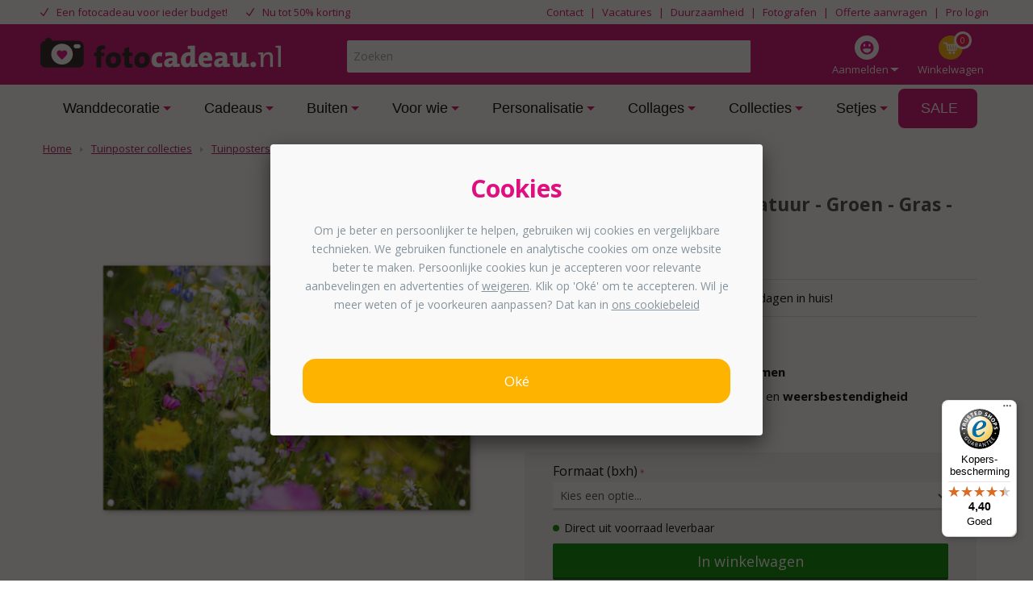

--- FILE ---
content_type: text/html; charset=UTF-8
request_url: https://www.fotocadeau.nl/tuinposter-collecties/bloemen/tuinposter-bloemen-natuur-groen-gras-paars-wit-staand
body_size: 27843
content:
<!DOCTYPE html>
<html lang=nl id=top class="no-js fc_nl">
<head>
<meta charset=utf-8 />
<meta content='width=device-width, initial-scale=1.0, maximum-scale=2.0' name=viewport />
<meta property=og:title content="Tuinposter - Bloemen - Natuur - Groen - Gras - Paars - Wit - Staand - Nu bij Fotocadeau!"/>
<meta property=og:url content="https://www.fotocadeau.nl/tuinposter-collecties/bloemen/tuinposter-bloemen-natuur-groen-gras-paars-wit-staand"/>
<meta property=og:image content="https://www.fotocadeau.nl/media/catalog/productno_selection"/>
<meta property=og:description content="Tuinposter - Bloemen - Natuur - Groen - Gras - Paars - Wit - Staand ⭐ Klantbeoordeling: 9.0 ⚡ Voor 15u besteld, binnen 3 werkdagen in huis! » Bestel nu op Fotocadeau.nl!"/>
<title>Tuinposter - Bloemen - Natuur - Groen - Gras - Paars - Wit - Staand - Nu bij Fotocadeau!</title>
<meta name=description content="Tuinposter - Bloemen - Natuur - Groen - Gras - Paars - Wit - Staand ⭐ Klantbeoordeling: 9.0 ⚡ Voor 15u besteld, binnen 3 werkdagen in huis! » Bestel nu op Fotocadeau.nl!"/><meta name=robots content="INDEX,FOLLOW"/>
<link rel=icon type="image/png" href="https://www.fotocadeau.nl/media/favicon/stores/33/favicon_1.png"/>
<!--[if lt IE 7]>
<script type="text/javascript">
    //<![CDATA[
    var BLANK_URL = 'https://www.fotocadeau.nl/js/blank.html';
    var BLANK_IMG = 'https://www.fotocadeau.nl/js/spacer.gif';
//]]>
</script>
<![endif]-->
<link rel=stylesheet type="text/css" href="https://www.fotocadeau.nl/js,_fancybox,_source,_jquery.fancybox.css+js,_calendar,_calendar-win2k-1.css+skin,_frontend,_dollebull,_default,_customtrustedshops,_css,_customtrustedshops.css+skin,_frontend,_dollebull,_fotocadeau_options,_menu,_css,_menu_overlay.css+skin,_frontend,_base,_default,_magmodules,_feedbackcompany,_sidebar.css+skin,_frontend,_dollebull,_default,_css,_dollebull.css+skin,_frontend,_dollebull,_default,_css,_fontawesome,_font-awesome.min.css+skin,_frontend,_base,_default,_css,_amasty,_ambannerslite,_styles.css+skin,_frontend,_base,_default,_css,_amasty,_amrules,_styles.css+skin,_frontend,_dollebull,_default,_css,_product_page.css.pagespeed.cc.fdXB0KH0qa.css"/>
<script src="https://www.fotocadeau.nl/js,_prototype,_prototype.js+js,_lib,_jquery,_jquery-1.12.1.min.js+js,_lib,_jquery,_noconflict.js+js,_lib,_ccard.js+js,_prototype,_validation.js+js,_scriptaculous,_builder.js+js,_scriptaculous,_effects.js+js,_scriptaculous,_dragdrop.js+js,_scriptaculous,_controls.js+js,_scriptaculous,_slider.js+js,_varien,_js.js+js,_varien,_form.js+js,_mage,_translate.js+js,_mage,_cookies.js+js,_lib,_porthole.min.js+js,_mct,_mediaclip.js+js,_lib,_jquery,_js.cookie.js+js,_blueimp_upload,_jquery.ui.widget.js+js,_blueimp_upload,_jquery.iframe-transport.js+js,_blueimp_upload,_jquery.fileupload.js+js,_fancybox,_source,_jquery.fancybox.pack.js+js,_varien,_product.js+js,_varien,_product_options.js+js,_varien,_configurable.js+js,_calendar,_calendar.js+js,_calendar,_calendar-setup.js+js,_beeldbank.js+skin,_frontend,_dollebull,_default,_js,_lib,_modernizr.custom.min.js+skin,_frontend,_rwd,_default,_js,_lib,_selectivizr.js+skin,_frontend,_rwd,_default,_js,_lib,_matchMedia.js+skin,_frontend,_rwd,_default,_js,_lib,_matchMedia.addListener.js+skin,_frontend,_rwd,_default,_js,_lib,_enquire.js+skin,_frontend,_dollebull,_default,_js,_app.js+skin,_frontend,_rwd,_default,_js,_lib,_imagesloaded.js+skin,_frontend,_rwd,_default,_js,_minicart.js+skin,_frontend,_dollebull,_default,_js,_equalHeight.js+skin,_frontend,_dollebull,_default,_js,_mctcpoptions.js+skin,_frontend,_dollebull,_default,_js,_mctselectbox.js+skin,_frontend,_rwd,_default,_js,_lib,_elevatezoom,_jquery.elevateZoom-3.0.8.min.js+skin,_frontend,_dollebull,_default,_js,_product_config_extension.js+skin,_frontend,_rwd,_default,_js,_configurableswatches,_product-media.js.pagespeed.jc.kheS2NgrhC.js"></script><script>eval(mod_pagespeed_PaKVzpltqC);</script>
<script>eval(mod_pagespeed_0y9T2xmLiS);</script>
<script>eval(mod_pagespeed_Vv7KDhOF1w);</script>
<script>eval(mod_pagespeed_OYsD7qMzWn);</script>
<script>eval(mod_pagespeed_ZPgUua_PRB);</script>
<script>eval(mod_pagespeed_TEdcehkKs_);</script>
<script>eval(mod_pagespeed_r_ibTW1QyK);</script>
<script>eval(mod_pagespeed_1bS0hkGCuo);</script>
<script>eval(mod_pagespeed_1UjgxPuU60);</script>
<script>eval(mod_pagespeed__lmXqZbi8w);</script>
<script>eval(mod_pagespeed_Llklq2klzg);</script>
<script>eval(mod_pagespeed_SjE8mLcTMw);</script>
<script>eval(mod_pagespeed_mZzZPpXShe);</script>
<script>eval(mod_pagespeed_Vx9fLeZLHr);</script>
<script>eval(mod_pagespeed_DTCog6tGwg);</script>
<script>eval(mod_pagespeed_M6YyMZ_cKq);</script>
<script>eval(mod_pagespeed_dWYqCcx4Ti);</script>
<script>eval(mod_pagespeed_0qUChL2qB3);</script>
<script>eval(mod_pagespeed_3kVc77CrXZ);</script>
<script>eval(mod_pagespeed_fghytkn$LV);</script>
<script>eval(mod_pagespeed_w_9qNxayEb);</script>
<script>eval(mod_pagespeed_d2zoavBpUp);</script>
<script>eval(mod_pagespeed_YGlovKsf4W);</script>
<script>eval(mod_pagespeed_r1ILTr7C3Y);</script>
<script>eval(mod_pagespeed_uSLXwH_k1H);</script>
<script>eval(mod_pagespeed_UfbOZINRlm);</script>
<script>eval(mod_pagespeed_coHJPOHw3Z);</script>
<script>eval(mod_pagespeed_FbEvG$u1WB);</script>
<script>eval(mod_pagespeed_MYr_inDQfu);</script>
<script>eval(mod_pagespeed_dpOcqggT2h);</script>
<script>eval(mod_pagespeed_wIROy$MkT8);</script>
<script>eval(mod_pagespeed_3LKffciNsA);</script>
<script>eval(mod_pagespeed_DV8OdbpWFG);</script>
<script>eval(mod_pagespeed_ih7ubKbyx9);</script>
<script>eval(mod_pagespeed_WyuC4ONRrS);</script>
<script>eval(mod_pagespeed_0b4edSYkVd);</script>
<script>eval(mod_pagespeed_mnBJWZd8Lc);</script>
<script>eval(mod_pagespeed_zppkiZg386);</script>
<script>eval(mod_pagespeed_SqJM0DXHXx);</script>
<script>eval(mod_pagespeed_CJ71s5U_1v);</script>
<script>eval(mod_pagespeed_CCD8DjXmng);</script>
<script type="text/javascript" src="https://www.fotocadeau.nl/skin/frontend/dollebull/default/js/noop.js"></script>
<script src="https://www.fotocadeau.nl/skin/frontend/dollebull/default/js/configurableswatches,_swatches-product.js+wrap,_swatches-product.js+scp_product_extension_hexagon.js.pagespeed.jc.K5k8GRIMS6.js"></script><script>eval(mod_pagespeed_uxBappOkBt);</script>
<script>eval(mod_pagespeed__WtpdToOUW);</script>
<script>eval(mod_pagespeed_w8jTZB6PrS);</script>
<link rel=canonical href="https://www.fotocadeau.nl/tuinposter-collecties/bloemen/tuinposter-bloemen-natuur-groen-gras-paars-wit-staand"/>
<!--[if  (lte IE 8) & (!IEMobile)]>
<link rel="stylesheet" type="text/css" href="https://www.fotocadeau.nl/skin/frontend/dollebull/default/css/styles-ie8.css" />
<![endif]-->
<!--[if (gte IE 9) | (IEMobile)]><!-->
<link rel=stylesheet type="text/css" href="https://www.fotocadeau.nl/skin/frontend/dollebull/default/css/styles.css"/>
<!--<![endif]-->
<link rel=stylesheet type="text/css" href="https://www.fotocadeau.nl/skin/frontend/dollebull/fotocadeau_options/css/A.custom.css.pagespeed.cf.mDn_5uHOQ_.css"/>
<!--<![endif]-->
<script type="text/javascript">//<![CDATA[
Mage.Cookies.path='/';Mage.Cookies.domain='.www.fotocadeau.nl';
//]]></script>
<script type="text/javascript">//<![CDATA[
optionalZipCountries=["HK","IE","MO","PA"];
//]]></script>
<script>dataLayer=[{"pagetype":"product","pageTitle":"Page","pageUrl":"https:\/\/www.fotocadeau.nl\/tuinposter-collecties\/bloemen\/tuinposter-bloemen-natuur-groen-gras-paars-wit-staand","prodid":"tuinpf_bl_1065593304_staand","totalvalue":19.77}];</script>
<script>(function(w,d,s,l,i){w[l]=w[l]||[];w[l].push({'gtm.start':new Date().getTime(),event:'gtm.js'});var f=d.getElementsByTagName(s)[0],j=d.createElement(s),dl=l!='dataLayer'?'&l='+l:'';j.async=true;j.src='https://metrics.fotocadeau.nl/gtm.js?id='+i+dl;f.parentNode.insertBefore(j,f);})(window,document,'script','dataLayer','GTM-KQM8GSQ');</script>
<style>
        @media only screen and (min-width: 770px) {
.product-image-gallery.feed-product .gallery-image.visible {
    max-height: 470px;
}
}

li.level0:last-child a.level-top.has-children.level0:hover {
background-color: #fff !important;;
border: 0px !important;
}

#header-nav #nav .nav-primary li.level0.nav-6>a {
color: #000 !important;
}

@media only screen and (min-width: 769px) {
#header-nav #nav .nav-primary li.level0>a, #header-nav #nav #block-dollebull_extra_nav a {
    padding-top: 15px!important;
}
}

@media only screen and (min-width: 770px) {
        li.left-menu {
            width: 100%;
        }

        li.right-menu {
            width: 0%;
        }
    }

.agree a {
color: #484848 !important;
text-decoration: none;
}

.agree a:hover {
color: #484848 !important;
text-decoration: none;
}

.remodal-close {
width: 190% !important;
}

.remodal-close:before {
width: 100% !important;
}

.products-grid .actions .button {
background: #008a00;
border-bottom: 3px solid #060;
color: #ffffff;
}

.cat-3 ul li {
    padding: 6px 0px !important;
}

.product-img-box .more-views li {
margin: 11px 11px 11px 11px !important;
}

@media only screen and (min-width: 770px) {

#nav .nav-primary li.level0 > a {
    padding: 15px 24px 15px 28px !important;
}
}

#nav .nav-primary li.level0.parent > a.level0:after {
right: 10px !important;
}

@media only screen and (max-width: 769px) {
.configurator-bottom .button.upload {
background-color: #008A00 !important;
    border-bottom: 3px solid #060 !important;

}
}

@media screen and (max-width: 769px) {
     .muchopix-title {
          margin-top: -10px;
     }
     .muchopix-image {
          margin-top: 25px;
     }
} 

@media screen and (min-width: 770px) {
     .muchopix-image {
          margin-top: -22px;
     }
}

body.product-wandcirkels .product-options dl,
body.product-muurcirkel-kunststof .product-options dl,
body.product-muurcirkel-aluminium .product-options dl,
body.product-muurcirkel-karton .product-options dl,
body.product-raamfolie .product-options dl,
body.product-telefoonhoesjes .product-options dl,
body.product-organische-vorm-1 .product-options dl,
body.product-organische-vorm-2 .product-options dl,
body.product-organische-vorm-3 .product-options dl,
body.product-organische-vorm-4 .product-options dl,
body.product-organische-vorm-5 .product-options dl,
body.product-organische-vorm-6 .product-options dl,
body.product-organische-vorm-7 .product-options dl,
body.product-organische-vorm-8 .product-options dl,
body.product-muurovaal-met-foto .product-options dl,
body.product-muurovaal .product-options dl,
body.product-tuincirkels .product-options dl,
body.product-fotokoffer .product-options dl,
body.product-hexagon-xl .product-options dl,
body.product-inductie-beschermer .product-options dl, 
body.product-foto-op-poster .product-options dl,  
body.product-foto-rugzak .product-options dl {
    width: 100%;
}

body.product-behangcirkel .product-options dl {
    display:none;
}

body.product-puzzel-met-doos dd#wrapper_fc_variant_puzzel_v2, body.product-puzzel-met-doos dt#label_fc_variant_puzzel_v2 {
display: none;
}

body.product-glitterblok #product-favorite-options label,
body.product-confettiblok #product-favorite-options label,
body.product-hartjesblok #product-favorite-options label,
body.product-zandblok #product-favorite-options label,
body.product-sneeuwblok #product-favorite-options label,
body.product-akoestisch-canvas dt#label_fc_wandpanelen_var_v2,
body.product-akoestisch-canvas select#attribute605,
body.product-foto-op-mok #product-favorite-options label,
body.product-broodtrommel #product-favorite-options label,
body.product-vloercirkel dt#label_fc_vorm_v2,
body.product-vloercirkel select#attribute552,
body.product-toilettas #product-favorite-options label,
body.product-notitieboek #product-favorite-options label,
body.product-telefoonhoesjes #product-favorite-options label,
body.product-telefoonhoesjes-deluxe #product-favorite-options label,
body.product-telefoonhoesjes-crossbody #product-favorite-options label,
body.product-telefoonhoesjes-walletcase #product-favorite-options label,
body.product-glazenblok dt#label_wk_formaat,
body.product-glazenblok select#attribute513,
body.product-wandklok #product-favorite-options label,
body.product-tandenborstelhouder #product-favorite-options label,
body.product-zeeppompje #product-favorite-options label,
body.product-schort #product-favorite-options label,
body.product-teddybeer #product-favorite-options label,
body.product-spaarpot #product-favorite-options label,
body.product-voetbal-mok dd#wrapper_fc_mok_soort_v2,
body.product-voetbal-mok dt#label_fc_mok_soort_v2,
body.product-voetbal-mok dd#wrapper_custom-orientation,
body.product-voetbal-mok dt#label_custom-orientation,
body.product-voetbal-mok #product-favorite-options label,
body.product-verjaardagskalender dd#wrapper_collage_product_keuze,
body.product-verjaardagskalender dt#label_collage_product_keuze,
body.product-verjaardagskalender dd#wrapper_naamborden_formaat,
body.product-verjaardagskalender dt#label_naamborden_formaat,
body.product-magic-mok dd#wrapper_fc_mok_soort_v2,
body.product-magic-mok dt#label_fc_mok_soort_v2,
body.product-magic-mok dd#wrapper_custom-orientation,
body.product-mini-puzzel #product-favorite-options label,
body.product-magic-mok dt#label_custom-orientation,
body.product-magic-mok #product-favorite-options label,
body.product-tuinposter-doorkijk-met-eigen-foto dd#wrapper_fc_tuinposter_bevestiging_v2,
body.product-tuinposter-doorkijk-met-eigen-foto dt#label_fc_tuinposter_bevestiging_v2,
body.product-foto-in-lijst-x-mas dd#wrapper_fc_uitsnede_v2,
body.product-foto-in-lijst-x-mas dt#label_wallpoet_formaat,{
display: none;
}

body.product-spandoeken dd#wrapper_wallpoet_uitsnede,
body.product-spandoeken dt#label_wallpoet_uitsnede {
display:none;
}

body.product-foto-op-rugzak dd#wrapper_rugzak_kleur,
body.product-foto-op-rugzak dt#label_rugzak_kleur {
display:none;
}

body.product-foto-op-rugzak select#custom-orientation,
body.product-foto-op-rugzak dt#label_custom-orientation,
body.product-foto-op-rugzak label.required {
  display: none !important;
}

body.product-straatnaambord dt#label_collage_product_keuze,
body.product-straatnaambord dd#wrapper_collage_product_keuze {
display:none;
}

body.product-canvas-voor-buiten-eigen-foto dd#wrapper_fc_hoogte_v2,
body.product-canvas-voor-buiten-eigen-foto dt#label_fc_hoogte_v2 {
display:none;
}

body.product-kentekenplaat dt#label_collage_product_keuze,
body.product-kentekenplaat dd#wrapper_collage_product_keuze {
display:none;
}

body.product-fotocollage-op-glas dt#label_collage_product_keuze,
body.product-fotocollage-op-glas dd#wrapper_collage_product_keuze {
display:none;
}

body.product-fotocollage-op-glas dt#label_collage_formaat_keuze,
body.product-fotocollage-op-glas dd#wrapper_collage_formaat_keuze {
display:block !important;
}

body.product-fotocollage-op-forex dt#label_collage_product_keuze,
body.product-fotocollage-op-forex dd#wrapper_collage_product_keuze {
display:none;
}

body.product-fotocollage-op-forex dt#label_collage_formaat_keuze,
body.product-fotocollage-op-forex dd#wrapper_collage_formaat_keuze {
display:block !important;
}

body.product-fotocollage-op-aluminium dt#label_collage_product_keuze,
body.product-fotocollage-op-aluminium dd#wrapper_collage_product_keuze {
display:none;
}

body.product-fotocollage-op-aluminium dt#label_collage_formaat_keuze,
body.product-fotocollage-op-aluminium dd#wrapper_collage_formaat_keuze {
display:block !important;
}

body.product-fotocollage-op-canvas dt#label_collage_product_keuze,
body.product-fotocollage-op-canvas dd#wrapper_collage_product_keuze {
display:none;
}

body.product-fotocollage-op-canvas dt#label_collage_formaat_keuze,
body.product-fotocollage-op-canvas dd#wrapper_collage_formaat_keuze {
display:block !important;
}

.col1-layout .products-grid .product-image {
height: auto !important;
}

.col1-layout .products-grid > li {
    margin: 0 2.68% 0px 0 !important;
}

/*@media only screen and (max-width: 769px) {
.col1-layout .products-grid .product-image {
height: 350px !important;
}*/

.col1-layout .products-grid > li {
    padding: 20px 30px 0px !important;
}


@media only screen and (max-width: 599px) {
.col1-layout .category-products .toolbar {
    display: none;
}
}

.category .products-grid .product-image {
height: auto !important;
}

.category  .products-grid > li {
    margin: 0 13px 13px 0 !important;}

@media only screen and (max-width: 769px) {
.category .products-grid .product-image {
height: auto !important;
}

.category .products-grid > li {
    padding: 20px 30px 0px !important;
}
}

@media only screen and (max-width: 599px) {
.category .category-products .toolbar {
    display: none;
}
}

.products-grid .product-name {
margin: 0px 0px 10px !important;
}

body.product-muziek-bordje dd#wrapper_fc_materiaal_social_frame_v2,
body.product-muziek-bordje dt#label_fc_materiaal_social_frame_v2 {
display:none;
}

body.product-foto-in-lijst-rond select#custom-orientation,
body.product-foto-in-lijst-rond dt#label_custom-orientation,
body.product-foto-in-lijst-rond label.required {
  display: none !important;
}

body.product-naambord-huisjesvorm-panterprint dd#wrapper_naambord_vorm,
body.product-naambord-huisjesvorm-panterprint dt#label_naambord_vorm {
display:none;
}

body.product-naambord-huisjesvorm-effen-kleuren dd#wrapper_naambord_vorm,
body.product-naambord-huisjesvorm-effen-kleuren dt#label_naambord_vorm {
display:none;
}

body.product-naambord-huisjesvorm-abstract dd#wrapper_naambord_vorm,
body.product-naambord-huisjesvorm-abstract dt#label_naambord_vorm {
display:none;
}

body.product-naambord-huisjesvorm-roest dd#wrapper_naambord_vorm,
body.product-naambord-huisjesvorm-roest dt#label_naambord_vorm {
display:none;
}

body.product-naambord-huisjesvorm-hout dd#wrapper_naambord_vorm,
body.product-naambord-huisjesvorm-hout dt#label_naambord_vorm {
display:none;
}

body.product-naambord-huisjesvorm-botanisch dd#wrapper_naambord_vorm,
body.product-naambord-huisjesvorm-botanisch dt#label_naambord_vorm {
display:none;
}

body.product-naambord-huisjesvorm-marmer dd#wrapper_naambord_vorm,
body.product-naambord-huisjesvorm-marmer dt#label_naambord_vorm {
display:none;
}

body.product-naambord-huisje-leisteen dd#wrapper_naambord_vorm,
body.product-naambord-huisje-leisteen dt#label_naambord_vorm {
display:none;
}

body.product-kerstbal dd#wrapper_wk_formaat,
body.product-kerstbal dt#label_wk_formaat {
display:none;
}

body.product-kerstballen dd#wrapper_wk_formaat,
body.product-kerstballen dt#label_wk_formaat {
display:none;
}

body.product-personaliseerbare-inductiebeschermer dd#wrapper_fc_inductie_beschermer_var_v2,
body.product-personaliseerbare-inductiebeschermer dt#label_fc_inductie_beschermer_var_v2 {
display:none;
}

body.product-inductiebeschermer-papa-met-fotos dd#wrapper_fc_inductie_beschermer_var_v2,
body.product-inductiebeschermer-papa-met-fotos dt#label_fc_inductie_beschermer_var_v2 {
display:none;
}

body.product-inductiebeschermer-mama-met-fotos dd#wrapper_fc_inductie_beschermer_var_v2,
body.product-inductiebeschermer-mama-met-fotos dt#label_fc_inductie_beschermer_var_v2 {
display:none;
}

body.product-inductiebeschermer-opa-met-fotos dd#wrapper_fc_inductie_beschermer_var_v2,
body.product-inductiebeschermer-opa-met-fotos dt#label_fc_inductie_beschermer_var_v2 {
display:none;
}

body.product-inductiebeschermer-oma-met-fotos dd#wrapper_fc_inductie_beschermer_var_v2,
body.product-inductiebeschermer-oma-met-fotos dt#label_fc_inductie_beschermer_var_v2 {
display:none;
}

body.product-inductiebeschermer-opa-en-oma-met-tekst dd#wrapper_fc_inductie_beschermer_var_v2,
body.product-inductiebeschermer-opa-en-oma-met-tekst dt#label_fc_inductie_beschermer_var_v2 {
display:none;
}

body.product-inductiebeschermer-mama-met-tekst dd#wrapper_fc_inductie_beschermer_var_v2,
body.product-inductiebeschermer-mama-met-tekst dt#label_fc_inductie_beschermer_var_v2 {
display:none;
}

body.product-inductiebeschermer-papa-met-tekst dd#wrapper_fc_inductie_beschermer_var_v2,
body.product-inductiebeschermer-papa-met-tekst dt#label_fc_inductie_beschermer_var_v2 {
display:none;
}

body.product-inductiebeschermer-restaurant dd#wrapper_fc_inductie_beschermer_var_v2,
body.product-inductiebeschermer-restaurant dt#label_fc_inductie_beschermer_var_v2 {
display:none;
}

body.product-inductiebeschermer-keuken-zwart dd#wrapper_fc_inductie_beschermer_var_v2,
body.product-inductiebeschermer-keuken-zwart dt#label_fc_inductie_beschermer_var_v2 {
display:none;
}

body.product-inductiebeschermer-deze-keuken-is-van dd#wrapper_fc_inductie_beschermer_var_v2,
body.product-inductiebeschermer-deze-keuken-is-van dt#label_fc_inductie_beschermer_var_v2 {
display:none;
}

body.product-inductiebeschermer-chef-de-cuisine dd#wrapper_fc_inductie_beschermer_var_v2,
body.product-inductiebeschermer-chef-de-cuisine dt#label_fc_inductie_beschermer_var_v2 {
display:none;
}

body.product-inductiebeschermer-kruiden dd#wrapper_fc_inductie_beschermer_var_v2,
body.product-inductiebeschermer-kruiden dt#label_fc_inductie_beschermer_var_v2 {
display:none;
}

body.product-inductiebeschermer-koffie dd#wrapper_fc_inductie_beschermer_var_v2,
body.product-inductiebeschermer-koffie dt#label_fc_inductie_beschermer_var_v2 {
display:none;
}

body.product-inductiebeschermer-met-eigen-foto dd#wrapper_fc_inductie_beschermer_var_v2,
body.product-inductiebeschermer-met-eigen-foto dt#label_fc_inductie_beschermer_var_v2 {
display:none;
}

body.product-inductiebeschermer-zwart-met-hartje dd#wrapper_fc_inductie_beschermer_var_v2,
body.product-inductiebeschermer-zwart-met-hartje dt#label_fc_inductie_beschermer_var_v2 {
display:none;
}

body.product-foto-in-lijst-housewarming dd#wrapper_wallpoet_uitsnede,
body.product-foto-in-lijst-housewarming dt#label_wallpoet_uitsnede {
display:none;
}

body.product-voetbal-foto-in-lijst dd#wrapper_wallpoet_uitsnede,
body.product-voetbal-foto-in-lijst dt#label_wallpoet_uitsnede {
display:none;
}

body.product-foto-in-lijst-rugnummer dd#wrapper_wallpoet_uitsnede,
body.product-foto-in-lijst-rugnummer dt#label_wallpoet_uitsnede {
display:none;
}

body.product-geboorteposter dd#wrapper_wallpoet_uitsnede,
body.product-geboorteposter dt#label_wallpoet_uitsnede {
display:none;
}

body.product-geboorteposter-sterrenbeeld dd#wrapper_wallpoet_uitsnede,
body.product-geboorteposter-sterrenbeeld dt#label_wallpoet_uitsnede {
display:none;
}

body.product-fotowand-eigen-foto dd#wrapper_wallpoet_uitsnede,
body.product-fotowand-eigen-foto dt#label_wallpoet_uitsnede {
display:none;
}

body.product-poster-volledige-foto dd#wrapper_wallpoet_uitsnede,
body.product-poster-volledige-foto dt#label_wallpoet_uitsnede {
display:none;
}

body.product-poster-zwarte-border-met-tekst dd#wrapper_wallpoet_uitsnede,
body.product-poster-zwarte-border-met-tekst dt#label_wallpoet_uitsnede {
display:none;
}

body.product-foto-in-lijst-geen-border-tekst dd#wrapper_wallpoet_uitsnede,
body.product-foto-in-lijst-geen-border-tekst dt#label_wallpoet_uitsnede {
display:none;
}

body.product-foto-in-lijst-betekenis-papa dd#wrapper_wallpoet_uitsnede,
body.product-foto-in-lijst-betekenis-papa dt#label_wallpoet_uitsnede {
display:none;
}

body.product-foto-in-lijst-witte-border-tekst dd#wrapper_wallpoet_uitsnede,
body.product-foto-in-lijst-witte-border-tekst dt#label_wallpoet_uitsnede {
display:none;
}

body.product-foto-in-lijst-jubileums dd#wrapper_wallpoet_uitsnede,
body.product-foto-in-lijst-jubileums dt#label_wallpoet_uitsnede {
display:none;
}

body.product-foto-in-lijst-zwarte-border-tekst dd#wrapper_wallpoet_uitsnede,
body.product-foto-in-lijst-zwarte-border-tekst dt#label_wallpoet_uitsnede {
display:none;
}

body.product-poster-betekenis-mama dd#wrapper_wallpoet_uitsnede,
body.product-poster-betekenis-mama dt#label_wallpoet_uitsnede {
display:none;
}

body.product-ballon-vorm dd#wrapper_wallpoet_uitsnede,
body.product-ballon-vorm dt#label_wallpoet_uitsnede {
display:none;
}

body.product-abstracte-vormen dd#wrapper_wallpoet_uitsnede,
body.product-abstracte-vormen dt#label_wallpoet_uitsnede {
display:none;
}

body.product-hart-collage dd#wrapper_wallpoet_uitsnede,
body.product-hart-collage dt#label_wallpoet_uitsnede {
display:none;
}

body.product-foto-in-lijst-blokjes-collage dd#wrapper_wallpoet_uitsnede,
body.product-foto-in-lijst-blokjes-collage dt#label_wallpoet_uitsnede {
display:none;
}

body.product-poster-met-lijst-2023 dd#wrapper_wallpoet_uitsnede,
body.product-poster-met-lijst-2023 dt#label_wallpoet_uitsnede {
display:none;
}

body.product-letter-collage-broer dd#wrapper_wallpoet_uitsnede,
body.product-letter-collage-broer dt#label_wallpoet_uitsnede {
display:none;
}

body.product-letter-collage-home dd#wrapper_wallpoet_uitsnede,
body.product-letter-collage-home dt#label_wallpoet_uitsnede {
display:none;
}

body.product-letter-collage-love dd#wrapper_wallpoet_uitsnede,
body.product-letter-collage-love dt#label_wallpoet_uitsnede {
display:none;
}

body.product-letter-collage-opa-oma dd#wrapper_wallpoet_uitsnede,
body.product-letter-collage-opa-oma dt#label_wallpoet_uitsnede {
display:none;
}

body.product-letter-collage-papa-mama dd#wrapper_wallpoet_uitsnede,
body.product-letter-collage-papa-mama dt#label_wallpoet_uitsnede {
display:none;
}

body.product-letter-collage-zus dd#wrapper_wallpoet_uitsnede,
body.product-letter-collage-zus dt#label_wallpoet_uitsnede {
display:none;
}

body.product-letter-collage-dochter dd#wrapper_wallpoet_uitsnede,
body.product-letter-collage-dochter dt#label_wallpoet_uitsnede {
display:none;
}

body.product-letter-collage-vriend dd#wrapper_wallpoet_uitsnede,
body.product-letter-collage-vriend dt#label_wallpoet_uitsnede {
display:none;
}

body.product-letter-collage-vriendin dd#wrapper_wallpoet_uitsnede,
body.product-letter-collage-vriendin dt#label_wallpoet_uitsnede {
display:none;
}

body.product-letter-collage-you-and-me dd#wrapper_wallpoet_uitsnede,
body.product-letter-collage-you-and-me dt#label_wallpoet_uitsnede {
display:none;
}

body.product-letter-collage-zoon dd#wrapper_wallpoet_uitsnede,
body.product-letter-collage-zoon dt#label_wallpoet_uitsnede {
display:none;
}

body.product-foto-in-lijst-blokjes-collage-mama dd#wrapper_wallpoet_uitsnede,
body.product-foto-in-lijst-blokjes-collage-mama dt#label_wallpoet_uitsnede {
display:none;
}

body.product-foto-in-lijst-mama-betekenis-1-foto dd#wrapper_wallpoet_uitsnede,
body.product-foto-in-lijst-mama-betekenis-1-foto dt#label_wallpoet_uitsnede {
display:none;
}

body.product-hart-collage dd#wrapper_wallpoet_uitsnede,
body.product-hart-collage dt#label_wallpoet_uitsnede {
display:none;
}

body.product-foto-in-lijst-eigen-tekst dd#wrapper_wallpoet_uitsnede,
body.product-foto-in-lijst-eigen-tekst dt#label_wallpoet_uitsnede {
display:none;
}

body.product-foto-in-lijst-bedankt dd#wrapper_wallpoet_uitsnede,
body.product-foto-in-lijst-bedankt dt#label_wallpoet_uitsnede {
display:none;
}

body.product-letter-collage-family dd#wrapper_wallpoet_uitsnede,
body.product-letter-collage-family dt#label_wallpoet_uitsnede {
display:none;
}

body.product-letter-collage-my-love dd#wrapper_wallpoet_uitsnede,
body.product-letter-collage-my-love dt#label_wallpoet_uitsnede {
display:none;
}

body.product-letter-collage-tante dd#wrapper_wallpoet_uitsnede,
body.product-letter-collage-tante dt#label_wallpoet_uitsnede {
display:none;
}

body.product-letter-collage-oom dd#wrapper_wallpoet_uitsnede,
body.product-letter-collage-oom dt#label_wallpoet_uitsnede {
display:none;
}

body.product-letter-collage-bonusmama dd#wrapper_wallpoet_uitsnede,
body.product-letter-collage-bonusmama dt#label_wallpoet_uitsnede {
display:none;
}

body.product-letter-collage-bestie dd#wrapper_wallpoet_uitsnede,
body.product-letter-collage-bestie dt#label_wallpoet_uitsnede {
display:none;
}

body.product-foto-in-lijst-blokjes-collage dd#wrapper_wallpoet_uitsnede,
body.product-foto-in-lijst-blokjes-collage dt#label_wallpoet_uitsnede {
display:none;
}

body.product-poster-vaderdag dd#wrapper_wallpoet_uitsnede,
body.product-poster-vaderdag dt#label_wallpoet_uitsnede {
display:none;
}

body.product-foto-in-lijst-eigen-naam dd#wrapper_wallpoet_uitsnede,
body.product-foto-in-lijst-eigen-naam dt#label_wallpoet_uitsnede {
display:none;
}

body.product-letter-collage-opa-oma dd#wrapper_wallpoet_uitsnede,
body.product-letter-collage-opa-oma dt#label_wallpoet_uitsnede {
display:none;
}

body.product-letter-collage-voor-mama dd#wrapper_wallpoet_uitsnede,
body.product-letter-collage-voor-mama dt#label_wallpoet_uitsnede {
display:none;
}

body.product-poster-vaderdag dd#wrapper_wallpoet_uitsnede,
body.product-poster-vaderdag dt#label_wallpoet_uitsnede {
display:none;
}

body.product-foto-in-lijst-huisdieren dd#wrapper_wallpoet_uitsnede,
body.product-foto-in-lijst-huisdieren dt#label_wallpoet_uitsnede {
display:none;
}

body.product-foto-in-lijst-plaatsnaam dd#wrapper_wallpoet_uitsnede,
body.product-foto-in-lijst-plaatsnaam dt#label_wallpoet_uitsnede {
display:none;
}

body.product-letter-collage-love dd#wrapper_wallpoet_uitsnede,
body.product-letter-collage-love dt#label_wallpoet_uitsnede {
display:none;
}

body.product-letter-collage-papa-mama dd#wrapper_wallpoet_uitsnede,
body.product-letter-collage-papa-mama dt#label_wallpoet_uitsnede {
display:none;
}

body.product-letter-collage-zus dd#wrapper_wallpoet_uitsnede,
body.product-letter-collage-zus dt#label_wallpoet_uitsnede {
display:none;
}

body.product-letter-collage-dochter dd#wrapper_wallpoet_uitsnede,
body.product-letter-collage-dochter dt#label_wallpoet_uitsnede {
display:none;
}

body.product-letter-collage-vriend dd#wrapper_wallpoet_uitsnede,
body.product-letter-collage-vriend dt#label_wallpoet_uitsnede {
display:none;
}

body.product-letter-collage-vriendin dd#wrapper_wallpoet_uitsnede,
body.product-letter-collage-vriendin dt#label_wallpoet_uitsnede {
display:none;
}

body.product-letter-collage-you-and-me dd#wrapper_wallpoet_uitsnede,
body.product-letter-collage-you-and-me dt#label_wallpoet_uitsnede {
display:none;
}

body.product-letter-collage-zoon dd#wrapper_wallpoet_uitsnede,
body.product-letter-collage-zoon dt#label_wallpoet_uitsnede {
display:none;
}

body.product-foto-in-lijst-jubileums dd#wrapper_wallpoet_uitsnede,
body.product-foto-in-lijst-jubileums dt#label_wallpoet_uitsnede {
display:none;
}

body.product-foto-in-lijst-mem dd#wrapper_wallpoet_uitsnede,
body.product-foto-in-lijst-mem dt#label_wallpoet_uitsnede {
display:none;
}

body.product-foto-in-lijst-heit dd#wrapper_wallpoet_uitsnede,
body.product-foto-in-lijst-heit dt#label_wallpoet_uitsnede {
display:none;
}

body.product-foto-in-lijst-heit-mem dd#wrapper_wallpoet_uitsnede,
body.product-foto-in-lijst-heit-mem dt#label_wallpoet_uitsnede {
display:none;
}

body.product-foto-in-lijst-baba-anne dd#wrapper_wallpoet_uitsnede,
body.product-foto-in-lijst-baba-anne dt#label_wallpoet_uitsnede {
display:none;
}

body.product-foto-in-lijst-pa-moeke dd#wrapper_wallpoet_uitsnede,
body.product-foto-in-lijst-pa-moeke dt#label_wallpoet_uitsnede {
display:none;
}

body.product-foto-in-lijst-pake-beppe dd#wrapper_wallpoet_uitsnede,
body.product-foto-in-lijst-pake-beppe dt#label_wallpoet_uitsnede {
display:none;
}

body.product-letter-collage-broer dd#wrapper_wallpoet_uitsnede,
body.product-letter-collage-broer dt#label_wallpoet_uitsnede {
display:none;
}

body.product-letter-collage-home dd#wrapper_wallpoet_uitsnede,
body.product-letter-collage-home dt#label_wallpoet_uitsnede {
display:none;
}

body.product-letter-collage-voor-oma dd#wrapper_wallpoet_uitsnede,
body.product-letter-collage-voor-oma dt#label_wallpoet_uitsnede {
display:none;
}

body.product-letter-collage-voor-opa dd#wrapper_wallpoet_uitsnede,
body.product-letter-collage-voor-opa dt#label_wallpoet_uitsnede {
display:none;
}

body.product-foto-in-lijst-papa-collage dd#wrapper_wallpoet_uitsnede,
body.product-foto-in-lijst-papa-collage dt#label_wallpoet_uitsnede {
display:none;
}

body.product-foto-in-lijst-mama-collage dd#wrapper_wallpoet_uitsnede,
body.product-foto-in-lijst-mama-collage dt#label_wallpoet_uitsnede {
display:none;
}

body.product-foto-in-lijst-collage-horizontaal-papa dd#wrapper_wallpoet_uitsnede,
body.product-foto-in-lijst-collage-horizontaal-papa dt#label_wallpoet_uitsnede {
display:none;
}

body.product-foto-in-lijst-collage-papa dd#wrapper_wallpoet_uitsnede,
body.product-foto-in-lijst-collage-papa dt#label_wallpoet_uitsnede {
display:none;
}

body.product-poster-met-lijst-collage-met-hartje dd#wrapper_wallpoet_uitsnede,
body.product-poster-met-lijst-collage-met-hartje dt#label_wallpoet_uitsnede {
display:none;
}

body.product-poster-met-lijst-maan-collage dd#wrapper_wallpoet_uitsnede,
body.product-poster-met-lijst-maan-collage dt#label_wallpoet_uitsnede {
display:none;
}

body.product-poster-met-lijst-ovaal dd#wrapper_wallpoet_uitsnede,
body.product-poster-met-lijst-ovaal dt#label_wallpoet_uitsnede {
display:none;
}

body.product-poster-met-lijst-kerstboom-collage dd#wrapper_wallpoet_uitsnede,
body.product-poster-met-lijst-kerstboom-collage dt#label_wallpoet_uitsnede {
display:none;
}

body.product-poster-met-lijst-kerstbal dd#wrapper_wallpoet_uitsnede,
body.product-poster-met-lijst-kerstbal dt#label_wallpoet_uitsnede {
display:none;
}

body.product-poster-met-lijst-kerstboom dd#wrapper_wallpoet_uitsnede,
body.product-poster-met-lijst-kerstboom dt#label_wallpoet_uitsnede {
display:none;
}

body.product-foto-in-lijst-mama-betekenis-collage dd#wrapper_wallpoet_uitsnede,
body.product-foto-in-lijst-mama-betekenis-collage dt#label_wallpoet_uitsnede {
display:none;
}

body.product-foto-in-lijst-collage-horizontaal dd#wrapper_wallpoet_uitsnede,
body.product-foto-in-lijst-collage-horizontaal dt#label_wallpoet_uitsnede {
display:none;
}

body.product-foto-in-lijst-best-dad-ever dd#wrapper_wallpoet_uitsnede,
body.product-foto-in-lijst-best-dad-ever dt#label_wallpoet_uitsnede {
display:none;
}

body.product-foto-in-lijst-best-mom-ever dd#wrapper_wallpoet_uitsnede,
body.product-foto-in-lijst-best-mom-ever dt#label_wallpoet_uitsnede {
display:none;
}

body.product-foto-in-lijst-collage-verticaal dd#wrapper_wallpoet_uitsnede,
body.product-foto-in-lijst-collage-verticaal dt#label_wallpoet_uitsnede {
display:none;
}

body.product-foto-in-lijst-collage-verticaal-papa dd#wrapper_wallpoet_uitsnede,
body.product-foto-in-lijst-collage-verticaal-papa dt#label_wallpoet_uitsnede {
display:none;
}

body.product-foto-in-lijst-witte-border-tekst dd#wrapper_wallpoet_uitsnede,
body.product-foto-in-lijst-witte-border-tekst dt#label_wallpoet_uitsnede {
display:none;
}

body.product-foto-in-lijst-zwarte-border-tekst dd#wrapper_wallpoet_uitsnede,
body.product-foto-in-lijst-zwarte-border-tekst dt#label_wallpoet_uitsnede {
display:none;
}

body.product-foto-in-lijst-hartje dd#wrapper_wallpoet_uitsnede,
body.product-foto-in-lijst-hartje dt#label_wallpoet_uitsnede {
display:none;
}

body.product-foto-in-lijst-dierenpootje dd#wrapper_wallpoet_uitsnede,
body.product-foto-in-lijst-dierenpootje dt#label_wallpoet_uitsnede {
display:none;
}

body.product-foto-in-lijst-getallen dd#wrapper_wallpoet_uitsnede,
body.product-foto-in-lijst-getallen dt#label_wallpoet_uitsnede {
display:none;
}

body.product-foto-in-lijst-papa-betekenis-1-foto dd#wrapper_wallpoet_uitsnede,
body.product-foto-in-lijst-papa-betekenis-1-foto dt#label_wallpoet_uitsnede {
display:none;
}

body.product-foto-in-lijst-mama-betekenis-1-foto dd#wrapper_wallpoet_uitsnede,
body.product-foto-in-lijst-mama-betekenis-1-foto dt#label_wallpoet_uitsnede {
display:none;
}

body.product-foto-in-lijst-datum dd#wrapper_wallpoet_uitsnede,
body.product-foto-in-lijst-datum dt#label_wallpoet_uitsnede {
display:none;
}

body.product-foto-in-lijst-shirtje dd#wrapper_wallpoet_uitsnede,
body.product-foto-in-lijst-shirtje dt#label_wallpoet_uitsnede {
display:none;
}

body.product-foto-in-lijst-rugnummer dd#wrapper_wallpoet_uitsnede,
body.product-foto-in-lijst-rugnummer dt#label_wallpoet_uitsnede {
display:none;
}

body.product-foto-in-lijst-geen-border-tekst dd#wrapper_wallpoet_uitsnede,
body.product-foto-in-lijst-geen-border-tekst dt#label_wallpoet_uitsnede {
display:none;
}

body.product-foto-in-lijst-betekenis-papa dd#wrapper_wallpoet_uitsnede,
body.product-foto-in-lijst-betekenis-papa dt#label_wallpoet_uitsnede {
display:none;
}

body.product-foto-in-lijst-betekenis-mama dd#wrapper_wallpoet_uitsnede,
body.product-foto-in-lijst-betekenis-mama dt#label_wallpoet_uitsnede {
display:none;
}

body.product-foto-in-lijst-mama-betekenis-collage dd#wrapper_wallpoet_uitsnede,
body.product-foto-in-lijst-mama-betekenis-collage dt#label_wallpoet_uitsnede {
display:none;
}

body.product-foto-in-lijst-mama-collage dd#wrapper_wallpoet_uitsnede,
body.product-foto-in-lijst-mama-collage dt#label_wallpoet_uitsnede {
display:none;
}

body.product-foto-in-lijst-blokjes-collage-verticaal dd#wrapper_wallpoet_uitsnede,
body.product-foto-in-lijst-blokjes-collage-verticaal dt#label_wallpoet_uitsnede {
display:none;
}

body.product-foto-in-lijst-blokjes-collage-horizontaal dd#wrapper_wallpoet_uitsnede,
body.product-foto-in-lijst-blokjes-collage-horizontaal dt#label_wallpoet_uitsnede {
display:none;
}

body.product-foto-in-lijst-best-mom-ever dd#wrapper_wallpoet_uitsnede,
body.product-foto-in-lijst-best-mom-ever dt#label_wallpoet_uitsnede {
display:none;
}

body.product-foto-in-lijst-best-dad-ever dd#wrapper_wallpoet_uitsnede,
body.product-foto-in-lijst-best-dad-ever dt#label_wallpoet_uitsnede {
display:none;
}

body.product-foto-in-lijst-blokjes-collage-papa dd#wrapper_wallpoet_uitsnede,
body.product-foto-in-lijst-blokjes-collage-papa dt#label_wallpoet_uitsnede {
display:none;
}

body.product-foto-in-lijst-papa-betekenis-1-foto dd#wrapper_wallpoet_uitsnede,
body.product-foto-in-lijst-papa-betekenis-1-foto dt#label_wallpoet_uitsnede {
display:none;
}

body.product-foto-in-lijst-papa-betekenis-collage dd#wrapper_wallpoet_uitsnede,
body.product-foto-in-lijst-papa-betekenis-collage dt#label_wallpoet_uitsnede {
display:none;
}

body.product-foto-in-lijst-papa-collage dd#wrapper_wallpoet_uitsnede,
body.product-foto-in-lijst-papa-collage dt#label_wallpoet_uitsnede {
display:none;
}

body.product-foto-in-lijst-blokjes-collage-verticaal-papa dd#wrapper_wallpoet_uitsnede,
body.product-foto-in-lijst-blokjes-collage-verticaal-papa dt#label_wallpoet_uitsnede {
display:none;
}

body.product-foto-in-lijst-blokjes-collage-horizontaal-papa dd#wrapper_wallpoet_uitsnede,
body.product-foto-in-lijst-blokjes-collage-horizontaal-papa dt#label_wallpoet_uitsnede {
display:none;
}

body.product-tijdschrift dd#wrapper_wallpoet_uitsnede,
body.product-tijdschrift dt#label_wallpoet_uitsnede {
display:none;
}

body.product-rondje-met-abstracte-achtergrond dd#wrapper_wallpoet_uitsnede,
body.product-rondje-met-abstracte-achtergrond dt#label_wallpoet_uitsnede {
display:none;
}

body.product-rondje-met-beige-achtergrond dd#wrapper_wallpoet_uitsnede,
body.product-rondje-met-beige-achtergrond dt#label_wallpoet_uitsnede {
display:none;
}

body.product-mon-cheri dd#wrapper_wallpoet_uitsnede,
body.product-mon-cheri dt#label_wallpoet_uitsnede {
display:none;
}

body.product-pastel dd#wrapper_wallpoet_uitsnede,
body.product-pastel dt#label_wallpoet_uitsnede {
display:none;
}

body.product-blokjes dd#wrapper_wallpoet_uitsnede,
body.product-blokjes dt#label_wallpoet_uitsnede {
display:none;
}

body.product-gekleurde-border dd#wrapper_wallpoet_uitsnede,
body.product-gekleurde-border dt#label_wallpoet_uitsnede {
display:none;
}

body.product-halve-cirkels dd#wrapper_wallpoet_uitsnede,
body.product-halve-cirkels dt#label_wallpoet_uitsnede {
display:none;
}

body.product-abstracte-vorm dd#wrapper_wallpoet_uitsnede,
body.product-abstracte-vorm dt#label_wallpoet_uitsnede {
display:none;
}

body.product-foto-in-lijst-datums dd#wrapper_wallpoet_uitsnede,
body.product-foto-in-lijst-datums dt#label_wallpoet_uitsnede {
display:none;
}

body.product-foto-in-lijst-shirtje dd#wrapper_wallpoet_uitsnede,
body.product-foto-in-lijst-shirtje dt#label_wallpoet_uitsnede {
display:none;
}

body.product-foto-in-lijst-hartje dd#wrapper_wallpoet_uitsnede,
body.product-foto-in-lijst-hartje dt#label_wallpoet_uitsnede {
display:none;
}

body.product-poster-met-lijst-all-the-love-always dd#wrapper_fc_uitsnede_v2,
body.product-poster-met-lijst-all-the-love-always dt#label_fc_uitsnede_v2 {
display:none;
}

body.product-poster-met-lijst-you-are-the-best-1-foto dd#wrapper_fc_uitsnede_v2,
body.product-poster-met-lijst-you-are-the-best-1-foto dt#label_fc_uitsnede_v2 {
display:none;
}

body.product-poster-met-lijst-you-are-the-best-9-fotos dd#wrapper_fc_uitsnede_v2,
body.product-poster-met-lijst-you-are-the-best-9-fotos dt#label_fc_uitsnede_v2 {
display:none;
}

body.product-poster-met-lijst-youre-my-sunshine dd#wrapper_fc_uitsnede_v2,
body.product-poster-met-lijst-youre-my-sunshine dt#label_fc_uitsnede_v2 {
display:none;
}

body.product-poster-met-lijst-we-are-lucky-to-have-you dd#wrapper_fc_uitsnede_v2,
body.product-poster-met-lijst-we-are-lucky-to-have-you dt#label_fc_uitsnede_v2 {
display:none;
}

body.product-poster-met-lijst-you-are-my-home dd#wrapper_fc_uitsnede_v2,
body.product-poster-met-lijst-you-are-my-home dt#label_fc_uitsnede_v2 {
display:none;
}

body.product-poster-met-lijst-love-dad-2-polaroids dd#wrapper_fc_uitsnede_v2,
body.product-poster-met-lijst-love-dad-2-polaroids dt#label_fc_uitsnede_v2 {
display:none;
}

body.product-poster-met-lijst-love-fam-2-polaroids dd#wrapper_fc_uitsnede_v2,
body.product-poster-met-lijst-love-fam-2-polaroids dt#label_fc_uitsnede_v2 {
display:none;
}

body.product-poster-met-lijst-love-mom-2-polaroids dd#wrapper_fc_uitsnede_v2,
body.product-poster-met-lijst-love-mom-2-polaroids dt#label_fc_uitsnede_v2 {
display:none;
}

body.product-poster-met-lijst-love-dad-3-polaroids dd#wrapper_fc_uitsnede_v2,
body.product-poster-met-lijst-love-dad-3-polaroids dt#label_fc_uitsnede_v2 {
display:none;
}

body.product-poster-met-lijst-love-fam-3-polaroids dd#wrapper_fc_uitsnede_v2,
body.product-poster-met-lijst-love-fam-3-polaroids dt#label_fc_uitsnede_v2 {
display:none;
}

body.product-poster-met-lijst-love-mom-3-polaroids dd#wrapper_fc_uitsnede_v2,
body.product-poster-met-lijst-love-mom-3-polaroids dt#label_fc_uitsnede_v2 {
display:none;
}

body.product-bureau-onderlegger-naam-met-zwarte-achtergrond dd#wrapper_fc_uitsnede_v2,
body.product-bureau-onderlegger-naam-met-zwarte-achtergrond dt#label_fc_uitsnede_v2 {
display:none;
}

body.product-bureau-onderlegger-mama-met-zwarte-achtergrond dd#wrapper_fc_uitsnede_v2,
body.product-bureau-onderlegger-mama-met-zwarte-achtergrond dt#label_fc_uitsnede_v2 {
display:none;
}

body.product-bureau-onderlegger-papa-tekst-met-zwarte-achtergrond dd#wrapper_fc_uitsnede_v2,
body.product-bureau-onderlegger-papa-tekst-met-zwarte-achtergrond dt#label_fc_uitsnede_v2 {
display:none;
}

body.product-bureau-onderlegger-papa-met-zwarte-achtergrond dd#wrapper_fc_uitsnede_v2,
body.product-bureau-onderlegger-papa-met-zwarte-achtergrond dt#label_fc_uitsnede_v2 {
display:none;
}

body.product-bureau-onderlegger-rondjes-met-beige-achtergrond dd#wrapper_fc_uitsnede_v2,
body.product-bureau-onderlegger-rondjes-met-beige-achtergrond dt#label_fc_uitsnede_v2 {
display:none;
}

body.product-bureau-onderlegger-rondjes-met-zwarte-achtergrond dd#wrapper_fc_uitsnede_v2,
body.product-bureau-onderlegger-rondjes-met-zwarte-achtergrond dt#label_fc_uitsnede_v2 {
display:none;
}

body.product-bureau-onderlegger-collage-met-tekst dd#wrapper_fc_uitsnede_v2,
body.product-bureau-onderlegger-collage-met-tekst dt#label_fc_uitsnede_v2 {
display:none;
}

body.product-bureau-onderlegger-naam-met-beige-achtergrond dd#wrapper_fc_uitsnede_v2,
body.product-bureau-onderlegger-naam-met-beige-achtergrond dt#label_fc_uitsnede_v2 {
display:none;
}

body.product-bureau-onderlegger-papa-achtergrond-blauw dd#wrapper_fc_uitsnede_v2,
body.product-bureau-onderlegger-papa-achtergrond-blauw dt#label_fc_uitsnede_v2 {
display:none;
}

body.product-foto-in-lijst-rugnummer dd#wrapper_wallpoet_uitsnede,
body.product-foto-in-lijst-rugnummer dt#label_wallpoet_uitsnede {
display:none;
}

body.product-letter-collage-voor-papa dd#wrapper_fc_uitsnede_v2,
body.product-letter-collage-voor-papa dt#label_fc_uitsnede_v2 {
display:none;
}

body.product-foto-in-lijst-dierenpootje dd#wrapper_wallpoet_uitsnede,
body.product-foto-in-lijst-dierenpootje dt#label_wallpoet_uitsnede {
display:none;
}

body.product-foto-in-lijst-getallen dd#wrapper_wallpoet_uitsnede,
body.product-foto-in-lijst-getallen dt#label_wallpoet_uitsnede {
display:none;
}

body.product-poster-witte-border-met-tekst dd#wrapper_wallpoet_uitsnede,
body.product-poster-witte-border-met-tekst dt#label_wallpoet_uitsnede {
display:none;
}

body.product-foto-in-lijst-voor-hem dd#wrapper_wallpoet_uitsnede,
body.product-foto-in-lijst-voor-hem dt#label_wallpoet_uitsnede {
display:none;
}

body.product-foto-in-lijst-eigen-tekst dd#wrapper_wallpoet_uitsnede,
body.product-foto-in-lijst-eigen-tekst dt#label_wallpoet_uitsnede {
display:none;
}

body.product-foto-in-lijst-eigen-naam dd#wrapper_wallpoet_uitsnede,
body.product-foto-in-lijst-eigen-naam dt#label_wallpoet_uitsnede {
display:none;
}

body.product-foto-in-lijst-plaatsnaam dd#wrapper_wallpoet_uitsnede,
body.product-foto-in-lijst-plaatsnaam dt#label_wallpoet_uitsnede {
display:none;
}

body.product-foto-in-lijst-jubileum dd#wrapper_wallpoet_uitsnede,
body.product-foto-in-lijst-jubileum dt#label_wallpoet_uitsnede {
display:none;
}

body.product-foto-in-lijst-huisdieren dd#wrapper_wallpoet_uitsnede,
body.product-foto-in-lijst-huisdieren dt#label_wallpoet_uitsnede {
display:none;
}

body.product-foto-in-lijst-mem dd#wrapper_wallpoet_uitsnede,
body.product-foto-in-lijst-mem dt#label_wallpoet_uitsnede {
display:none;
}

body.product-foto-in-lijst-heit dd#wrapper_wallpoet_uitsnede,
body.product-foto-in-lijst-heit dt#label_wallpoet_uitsnede {
display:none;
}

body.product-foto-in-lijst-heit-mem dd#wrapper_wallpoet_uitsnede,
body.product-foto-in-lijst-heit-mem dt#label_wallpoet_uitsnede {
display:none;
}

body.product-foto-in-lijst-baba-anne dd#wrapper_wallpoet_uitsnede,
body.product-foto-in-lijst-baba-anne dt#label_wallpoet_uitsnede {
display:none;
}

body.product-collage-4-fotos dd#wrapper_wallpoet_uitsnede,
body.product-collage-4-fotos dt#label_wallpoet_uitsnede {
display:none;
}

body.product-collage-3-fotos-horizontaal dd#wrapper_wallpoet_uitsnede,
body.product-collage-3-fotos-horizontaal dt#label_wallpoet_uitsnede {
display:none;
}

body.product-collage-3-fotos-verticaal dd#wrapper_wallpoet_uitsnede,
body.product-collage-3-fotos-verticaal dt#label_wallpoet_uitsnede {
display:none;
}

body.product-betekenis-collage dd#wrapper_wallpoet_uitsnede,
body.product-betekenis-collage dt#label_wallpoet_uitsnede {
display:none;
}

body.product-betekenis-1-foto dd#wrapper_wallpoet_uitsnede,
body.product-betekenis-1-foto dt#label_wallpoet_uitsnede {
display:none;
}

body.product-huisje-collage dd#wrapper_wallpoet_uitsnede,
body.product-huisje-collage dt#label_wallpoet_uitsnede {
display:none;
}

body.product-foto-in-lijst-pa-moeke dd#wrapper_wallpoet_uitsnede,
body.product-foto-in-lijst-pa-moeke dt#label_wallpoet_uitsnede {
display:none;
}

body.product-foto-in-lijst-pake-beppe dd#wrapper_wallpoet_uitsnede,
body.product-foto-in-lijst-pake-beppe dt#label_wallpoet_uitsnede {
display:none;
}

body.product-foto-in-lijst-bedankt dd#wrapper_wallpoet_uitsnede,
body.product-foto-in-lijst-bedankt dt#label_wallpoet_uitsnede {
display:none;
}

body.product-foto-in-lijst-all-of-me-loves-all-of-you dd#wrapper_fc_uitsnede_v2,
body.product-foto-in-lijst-all-of-me-loves-all-of-you dt#label_fc_uitsnede_v2,
body.product-foto-in-lijst-hart dd#wrapper_fc_uitsnede_v2,
body.product-foto-in-lijst-hart dt#label_fc_uitsnede_v2,
body.product-foto-in-lijst-ho-ho-ho dd#wrapper_fc_uitsnede_v2,
body.product-foto-in-lijst-ho-ho-ho dt#label_fc_uitsnede_v2,
body.product-foto-in-lijst-i-love-you dd#wrapper_fc_uitsnede_v2,
body.product-foto-in-lijst-i-love-you dt#label_fc_uitsnede_v2,
body.product-foto-in-lijst-joy dd#wrapper_fc_uitsnede_v2,
body.product-foto-in-lijst-joy dt#label_fc_uitsnede_v2,
body.product-foto-in-lijst-quote-love dd#wrapper_fc_uitsnede_v2,
body.product-foto-in-lijst-quote-love dt#label_fc_uitsnede_v2,
body.product-foto-in-lijst-love-my-dad dd#wrapper_fc_uitsnede_v2,
body.product-foto-in-lijst-love-my-dad dt#label_fc_uitsnede_v2,
body.product-foto-in-lijst-love-my-fam dd#wrapper_fc_uitsnede_v2,
body.product-foto-in-lijst-love-my-fam dt#label_fc_uitsnede_v2,
body.product-foto-in-lijst-love-my-mom dd#wrapper_fc_uitsnede_v2,
body.product-foto-in-lijst-love-my-mom dt#label_fc_uitsnede_v2,
body.product-foto-in-lijst-love-my-x-mas dd#wrapper_fc_uitsnede_v2,
body.product-foto-in-lijst-love-my-x-mas dt#label_fc_uitsnede_v2 {
display:none;
}

body.product-foto-in-lijst-voor-haar dd#wrapper_wallpoet_uitsnede,
body.product-foto-in-lijst-voor-haar dt#label_wallpoet_uitsnede {
display:none;
}

body.product-foto-in-lijst-voor-haar dd#wrapper_wallpoet_uitsnede,
body.product-foto-in-lijst-voor-haar dt#label_wallpoet_uitsnede {
display:none;
}

body.product-foto-in-lijst-getrouwd dd#wrapper_wallpoet_uitsnede,
body.product-foto-in-lijst-getrouwd dt#label_wallpoet_uitsnede {
display:none;
}

body.product-foto-in-lijst-honden-katten dd#wrapper_wallpoet_uitsnede,
body.product-foto-in-lijst-honden-katten dt#label_wallpoet_uitsnede {
display:none;
}

body.product-paardenfoto-in-lijst dd#wrapper_wallpoet_uitsnede,
body.product-paardenfoto-in-lijst dt#label_wallpoet_uitsnede {
display:none;
}

body.product-letter-collage-opa-en-oma dd#wrapper_wallpoet_uitsnede,
body.product-letter-collage-opa-en-oma dt#label_wallpoet_uitsnede {
display:none;
}

body.product-poster-vaderdag dd#wrapper_fc_uitsnede_v2,
body.product-poster-vaderdag dt#label_fc_uitsnede_v2 {
display:none;
}

body.product-letter-collage-voor-oma dd#wrapper_fc_uitsnede_v2,
body.product-letter-collage-voor-oma dt#label_fc_uitsnede_v2 {
display:none;
}

body.product-letter-collage-voor-mama dd#wrapper_fc_uitsnede_v2,
body.product-letter-collage-voor-mama dt#label_fc_uitsnede_v2 {
display:none;
}

body.product-letter-collage-voor-opa dd#wrapper_fc_uitsnede_v2,
body.product-letter-collage-voor-opa dt#label_fc_uitsnede_v2 {
display:none;
}

body.product-bureau-onderlegger-met-foto dd#wrapper_fc_uitsnede_v2,
body.product-bureau-onderlegger-met-foto dt#label_fc_uitsnede_v2 {
display:none;
}

body.product-foto-in-lijst-communie dd#wrapper_wallpoet_uitsnede,
body.product-foto-in-lijst-communie dt#label_wallpoet_uitsnede {
display:none;
}

body.product-foto-in-lijst-jubileum dd#wrapper_wallpoet_uitsnede,
body.product-foto-in-lijst-jubileum dt#label_wallpoet_uitsnede {
display:none;
}

body.product-paasbal dd#wrapper_wk_formaat,
body.product-paasbal dt#label_wk_formaat {
display:none;
}

.favorite-option-text {
padding: 15px !important;
font-weight: bold !important;
}

body.product-letter-collage-voor-oma div#Cadeauverpakking,
body.product-fotobehang div#plakservice,
body.product-foto-op-behang div#plakservice {
display:none;
}

#countdown-timer {
    padding: 10px!important;
    background-color: #f8dbe9!important;
}

@media only screen and (max-width: 769px) {

    .marketing-product-page #product-timer #countdown-timer {
        padding: 10px !important;
        margin-top: 0px !important;
    }
}

@media only screen and (max-width: 769px) {
    .product-img-box .product-image img {
        max-height: 372px !important;
    }
}

.marketing-product-page .price-info .price-wrapper span.configurable-price-from-label {
margin-left: 0px !important;
}

@media only screen and (max-width: 769px) {
    .last-menu-item {
        padding-bottom: 40px !important;
padding-top: 20px !important;
    }

.menu .col-2 {
margin-left: 0% !important;
}


@media only screen and (max-width: 769px) {
html,body{
height:100vh;
}

.nav-primary {
min-height: 100vh;
}

}</style><script type="text/javascript" src="https://static.mediacliphub.com/scripts/hub.min.js"></script> <link rel=stylesheet type="text/css" href="https://fonts.googleapis.com/css2?family=Montserrat:wght@400;700&family=Open+Sans:wght@400;700&display=swap"> <script type="text/javascript">//<![CDATA[
var Translator=new Translate({"Please select an option.":"Selecteer een optie a.u.b.","This is a required field.":"Dit is een verplicht veld.","Please enter a valid number in this field.":"Geef een geldig getal op in dit veld.","Please use letters only (a-z or A-Z) in this field.":"Gebruik uitsluitend letters  (a-z en A-Z) in dit veld.","Please use only letters (a-z), numbers (0-9) or underscore(_) in this field, first character should be a letter.":"Gebruik alleen letters (a-z), cijfers (0-9) en underscores (_) in dit veld. Het eerste teken moet een letter zijn.","Please enter a valid phone number. For example (123) 456-7890 or 123-456-7890.":"Geef een geldig telefoonnummer op. Bijvoorbeeld (123) 456-7889 of 123-456-7890","Please enter a valid date.":"Geef een geldige datum op a.u.b.","Please enter a valid email address. For example johndoe@domain.com.":"Geef een geldig e-mail adres op a.u.b. Bijvoorbeeld: iemand@mail.com .","Please make sure your passwords match.":"Zorg er voor dat de wachtwoorden overeenkomen","Please enter a valid URL. For example http:\/\/www.example.com or www.example.com":"Geef een geldige URL op. Bijvoorbeeld http:\/\/www.example.com of www.example.com","Please enter a valid social security number. For example 123-45-6789.":"Geef een geldig burger-service-nummer op a.u.b. Bijvoorbeeld 123-45-6789.","Please enter a valid zip code. For example 90602 or 90602-1234.":"Voer een geldige postcode in a.u.b. Bijvoorbeeld: 2900 of 6621BK","Please enter a valid zip code.":"Geef een geldige postcode op.","Please use this date format: dd\/mm\/yyyy. For example 17\/03\/2006 for the 17th of March, 2006.":"Gebruik dd\/mm\/jjjj als datum-formaat. Bijvoorbeeld 17\/03\/2006 voor 17 maart 2006.","Please enter a valid $ amount. For example $100.00.":"Voer een geldig &euro; bedrag op. Bijvoorbeeld: &euro; 100.00.","Please select one of the above options.":"Selecteer &eacute;&eacute;n van de hierboven genoemde opties a.u.b..","Please select one of the options.":"Selecteer &eacute;&eacute;n van de opties a.u.b..","Please select State\/Province.":"Selecteer een provincie a.u.b","Please enter a number greater than 0 in this field.":"Geef a.u.b. een getal groter dan 0 op in dit veld","Please enter a valid credit card number.":"Geef een geldig creditcard-nummer op a.u.b.","Text length does not satisfy specified text range.":"Maximaal aantal tekens is overschreven.","Please wait, loading...":"Wacht a.u.b. Bezig met laden...","Complete":"Voltooid","Add Products":"Producten toevoegen","Please choose to register or to checkout as a guest":"Kies of u zich registeert of als gast betaalt a.u.b.","Your order cannot be completed at this time as there is no shipping methods available for it. Please make necessary changes in your shipping address.":"De bestelling kan niet worden voltooid, omdat er geen verzendwijzen beschikbaar zijn. Maak a.u.b. de nodige wijzigingen aan uw afleveradres.","Please specify shipping method.":"Specificeer de verzendwijze a.u.b.","Your order cannot be completed at this time as there is no payment methods available for it.":"De bestelling kan niet worden voltooid, omdat er geen betaalmethoden beschikbaar zijn.","Please specify payment method.":"Specificeer de betaalwijze a.u.b.","Add to Cart":"In winkelwagen","In Stock":"In voorraad","Out of Stock":"Momenteel niet beschikbaar"});
//]]></script><meta name=robots content=noodp />
<meta name=facebook-domain-verification content=nfpnep028bkla7ufkimocl45qdi0dd />
<meta name=p:domain_verify content=73e2f149d3adf7127d6243c88dc9e294 />
<meta name=p:domain_verify content=d1af83ff8524c2aa88a0ac439ee73c9b />
<meta name=p:domain_verify content=438fee047f2dc89788885949a3c3d568 />
<meta name=msvalidate.01 content=70948EABECC1C771BCECCC35BEBDA41D />
<script type="application/ld+json"> 
{ 
 "@context" : "http://schema.org", 
 "@type" : "LocalBusiness", 
 "name" : "Fotocadeau.nl",
 "priceRange" : "€€€",
 "image" : "https://www.fotocadeau.nl/media/beeldbanken/stores/33/Fotocadeau_1.png",  
 "telephone" : "085-4013355", 
 "email" : "klantenservice@fotocadeau.nl", 
 "address" : { 
   "@type" : "PostalAddress", 
   "streetAddress" : "Jumaweg 4", 
   "addressLocality" : "Kollum", 
   "addressCountry" : "NL", 
   "postalCode" : "9291 NA" 
 }, 
 "url" : "https://www.fotocadeau.nl/"
 } 
</script>
<script>window.barry=window.barry||{};window.barry.tenantId="c28b9f42-afc6-4b54-813a-236ac052eaa3";var advisorScript=document.createElement('script');advisorScript.async=true;advisorScript.src="https://bluebarrycdn.blob.core.windows.net/advisor/advisor.js";document.head.appendChild(advisorScript);</script>
<script src="/media/wysiwyg/fotocadeau/js/menu.js.pagespeed.jm.PWN9khoCvK.js" type="text/javascript"></script>
<meta name=p:domain_verify content=006b483d4e88aa720cfc0937045dc57b />
<link href="/media/wysiwyg/apple-touch/Fotocadeau/xapple-touch-icon.png.pagespeed.ic.T6deZcMOCC.webp" rel=apple-touch-icon />
</head>
<body class=" catalog-product-view catalog-product-view product-tuinposter-bloemen-natuur-groen-gras-paars-wit-staand categorypath-tuinposter-collecties-bloemen category-bloemen" itemscope><noscript><meta HTTP-EQUIV="refresh" content="0;url='https://www.fotocadeau.nl/tuinposter-collecties/bloemen/tuinposter-bloemen-natuur-groen-gras-paars-wit-staand?PageSpeed=noscript'" /><style><!--table,div,span,font,p{display:none} --></style><div style="display:block">Please click <a href="https://www.fotocadeau.nl/tuinposter-collecties/bloemen/tuinposter-bloemen-natuur-groen-gras-paars-wit-staand?PageSpeed=noscript">here</a> if you are not redirected within a few seconds.</div></noscript>
<noscript>
<iframe src="https://metrics.fotocadeau.nl/ns.html?id=GTM-KQM8GSQ" height=0 width=0 style="display:none;visibility:hidden">
</iframe>
</noscript>
<div class=wrapper>
<noscript>
<div class="global-site-notice noscript">
<div class=notice-inner>
<p>
<strong>JavaScript seems to be disabled in your browser.</strong><br/>
You must have JavaScript enabled in your browser to utilize the functionality of this website. </p>
</div>
</div>
</noscript>
<div class=page>
<div class=header-language-background>
<div class=header-language-container>
<div class="block block-cms" id=block-dollebull_top_usps>
<div class=block-content>
<ul>
<li>Een fotocadeau voor ieder budget!</li>
<li>Nu tot 50% korting</li>
</ul>	</div>
</div>
<div class="block block-cms" id=block-dollebull_top_links>
<div class=block-content>
<p>&nbsp;</p>
<p><a href="/contact">Contact</a> | <a href="/vacatures">Vacatures</a> | <a href="/duurzaamheid">Duurzaamheid</a> | <a href="/korting-fotografen-resellers">Fotografen</a> | <a href="/offerte">Offerte aanvragen</a> | <a class=highlight href="/customer/account/login/">Pro login</a></p>	</div>
</div>
</div>
</div>
<script>jQuery(document).ready(function(){if(navigator.userAgent.match(/(iPod|iPhone|iPad)/)){jQuery(document).on("mouseover",".custom-submenu-wrapper a",function(e){var el=jQuery(this);var link=el.attr("href");window.location=link;});}});</script>
<header id=header class=page-header>
<div class=page-header-container>
<a href="https://www.fotocadeau.nl/" title=Fotocadeau class=logo>
<img src="https://www.fotocadeau.nl/media/beeldbanken/stores/33/xfotocadeau.nl-logo_1_.png.pagespeed.ic.wL_MQdqGZz.webp" alt=Fotocadeau />
</a>
<div class=skip-links>
<a data-target-element="#header-nav" class="skip-link skip-nav" style=cursor:pointer>
<span class=icon></span><span class=label>Menu</span>
</a>
<div class="skip-link-wrapper wrapper-search-bar-enabled" id=skip-link-wrapper-search>
<a href="#header-search" class="skip-link skip-search">
<span class=icon></span><span class=label>Zoeken</span>
</a>
<div id=header-search class="search-bar-enabled skip-content">
<form id=search_mini_form action="javascript:void(0);" method=get>
<div class=input-box>
<label for=search>Zoeken:</label>
<input id=search type=search name=q value="" class="input-text required-entry" maxlength=128 placeholder=Zoeken />
<button type=submit title=Zoeken class="button search-button"><span><span>Zoeken</span></span></button>
</div>
<div id=search_autocomplete class=search-autocomplete></div>
<script type="text/javascript">//<![CDATA[
var searchForm=new Varien.searchForm('search_mini_form','search','');searchForm.initAutocomplete('https://www.fotocadeau.nl/catalogsearch/ajax/suggest/','search_autocomplete');
//]]></script>
</form>
<script>var loading=false;var sameInput=false;function sendForm(){if(!loading&&!sameInput){loading=true;sameInput=true;jQuery.ajax({url:'/catalogsearch/result/',type:'post',data:jQuery('#search_mini_form').serialize(),success:function(response){loading=false;if(!response.success){jQuery("#search_autocomplete").css("display","block");return;}window.location.href=response.url;}});}}var oldOpen=XMLHttpRequest.prototype.open;function onStateChange(event){let url=event.currentTarget.responseURL;let isSearchRequest=url.includes('https://www.fotocadeau.nl/catalogsearch/ajax/suggest/');if(isSearchRequest){hideSearchLoader();}}XMLHttpRequest.prototype.open=function(){this.addEventListener("readystatechange",onStateChange)
oldOpen.apply(this,arguments);}
jQuery('#search_autocomplete').on('click',function(){sendForm();});jQuery('#search').on('input',function(e){sameInput=false;showSearchLoader();if(jQuery(this).val().length==0){hideSearchLoader();}});jQuery("#search").on('keyup',function(e){if(e.key==='Enter'||e.keyCode===13){sendForm();}});function showSearchLoader(){if(!jQuery('body #search_mini_form .search-button > span').hasClass('show')){jQuery('body #search_mini_form .search-button > span').addClass('show');}}function hideSearchLoader(){if(jQuery('body #search_mini_form .search-button > span').hasClass('show')){jQuery('body #search_mini_form .search-button > span').removeClass('show');}}</script>
</div>
</div>
<div class=skip-link-wrapper id=skip-link-wrapper-account>
<a data-target-element="#header-account" class="skip-link skip-account" style=cursor:pointer>
<span class=icon></span><span class=label>Aanmelden</span>
</a>
<div id=header-account class=skip-content>
<div class=links>
<ul>
<li class=first><a href="https://www.fotocadeau.nl/customer/account/">Mijn account</a></li>
<li><a href="https://www.fotocadeau.nl/checkout/cart/" class=top-link-cart>Mijn winkelwagen</a></li>
<li><a href="https://www.fotocadeau.nl/onestepcheckout/" class=top-link-onestepcheckout>Afrekenen</a></li>
<li><a href="https://www.fotocadeau.nl/customer/account/create/">Ik wil een nieuw account aanmaken</a></li>
<li class=" last"><a href="https://www.fotocadeau.nl/customer/account/login/">Aanmelden</a></li>
</ul>
<script type="text/javascript">jQuery(document).ready(function(){jQuery('#header-account li a').removeAttr("title");})</script>
</div>
</div>
</div>
<div class=skip-link-wrapper id=skip-link-wrapper-cart>
<div class=header-minicart>
<a href="https://www.fotocadeau.nl/checkout/cart/" class="skip-link skip-cart  no-count">
<span class=icon></span>
<span class=label>Winkelwagen</span>
<span class=count>0</span>
</a> </div>
</div>
</div>
<div id=skip-link-wrapper-search-2></div>
<div id=skip-link-wrapper-account-2></div>
<div id=skip-link-wrapper-cart-2></div>
</div>
</header>
<div id=header-nav class=skip-content>
<nav id=nav>
<div class=mobile-menu-header>
<div class=menu-title>
<p>Menu</p>
</div>
<div class=menu-close>
<span>&times;</span>
</div>
</div>
<ol class=nav-primary>
<style>a.level-top.level0.korting{color:#fff!important;background-color:#cf0c6d;border-radius:8px}@media only screen and (max-width:769px){a.level-top.level0.korting{border-radius:0}}</style>
<li class=left-menu>
<ul>
<div class=back-button>
<div class=menu-prev><p>Terug</p></div>
</div>
<li class="level0 nav-0 level-top parent custom-menu-parent" id=nav-category-node-127>
<a href="/wanddecoratie" class="level-top has-children level0">Wanddecoratie</a>
<div class=custom-submenu-wrapper>
<ul>
<li>
<div class=category-wrapper>
<div class=title><span>Met eigen foto</span></div>
<div class=child-categories>
<div class="col4-set menu">
<div class=col-1>
<ul class=fc-menu>
<li><a href="/fotocadeaus/foto-op-canvas">Foto op canvas</a></li>
<li><a href="/fotocadeaus/foto-in-lijst">Foto in lijst</a></li>
<li><a href="/hexagon-foto">Hexagon collage</a></li>
<li><a href="/fotocadeaus/wandcirkels">Foto op wandcirkel</a></li>
<li><a href="/fotocadeaus/foto-op-aluminium">Foto op aluminium</a></li>
<li><a href="/fotocadeaus/foto-op-plexiglas-1">Foto op glas</a></li>
<li><a href="/fotocadeaus/muurovaal-met-foto">Foto op muurovaal</a></li>
<li><a href="/fotocadeaus/foto-op-wandkleed">Foto op wandkleed</a></li>
<li><a href="/organische-vorm-met-foto">Foto op organische vorm</a></li>
<li><a href="/fotocadeaus/foto-op-schoolplaat">Foto op schoolplaat</a></li>
<li><a href="/fotocadeaus/foto-op-hout">Foto op hout</a></li>
<li><a href="/fotocadeaus/textielframe">Foto op textielframe</a></li>
<li><a href="/fotocadeaus/hexagon-xl">Hexagon XL</a></li>
<li><a href="/fotocadeaus/akoestisch-paneel">Akoestisch paneel</a></li>
<li><a href="/fotocadeaus/foto-op-forex">Foto op forex</a></li>
<li><a href="/fotocadeaus/groeimeter">Groeimeter</a></li>
</ul>
</div>
</div>
</div>
</div>
</li>
<li>
<div class=category-wrapper>
<div class=title><span>Collecties</span></div>
<div class=child-categories>
<div class="col4-set menu">
<div class=col-1>
<ul class=fc-menu>
<li><a href="/canvas-schilderij">Canvas</a></li>
<li><a href="/wandcirkel">Muurcirkel</a></li>
<li><a href="/muurovaal">Muurovaal</a></li>
<li><a href="/organische-vorm-collecties">Organische vorm</a></li>
<li><a href="/tuinposter-collecties">Tuinposter</a></li>
<li><a href="/poster-met-lijst-collecties">Fotolijst</a></li>
<li><a href="/behangcirkel-collecties">Behangcirkel</a></li>
<li><a href="/fotowanden">Fotowanden</a></li>
</ul>
</div>
</div>
</div>
</div>
</li>
<li>
<div class=category-wrapper>
<div class=title><span>Met eigen tekst</span></div>
<div class=child-categories>
<div class="col4-set menu">
<div class=col-1>
<ul class=fc-menu>
<li><a href="/alle-fotolijsten/letter-collages">Fotolijst met letters</a></li>
<li><a href="/alle-fotolijsten/fotolijst-collages">Fotolijst collages</a></li>
<li><a href="/alle-fotolijsten/enkele-foto">Fotolijst enkele foto</a></li>
<li><a href="/alle-fotolijsten/met-tekst">Fotolijst met tekst</a></li>
<li><a href="/fotocadeaus/gepersonaliseerde-muurcirkel">Muurcirkel</a></li>
<li><a href="/fotocadeaus/personaliseerbare-canvas">Canvas</a></li>
</ul>
</div>
</div>
</div>
</div>
</li>
<li>
<div class=category-wrapper>
<div class=title><span>Accessoires</span></div>
<div class=child-categories>
<div class="col4-set menu">
<div class=col-1>
<ul class=fc-menu>
<li>Foto op canvas</li>
<li><a href="/tandhanger">Ophangsysteem</a></li>
<li><a href="/3m-plakstrip">3M Plakstrip</a></li>
<li><a href="/luxe-canvas-standaard">Luxe canvas standaard</a></li>
<li><a href="/baklijst-canvas-zwart">Baklijsten</a></li>
</ul>
<ul class=fc-menu>
<li>Foto op poster</li>
<li><a href="/posterhanger">Posterhanger</a></li>
<li><a href="/fotolijst">Fotolijst</a></li>
</ul>
<ul class=fc-menu>
<li>Diamond painting</li>
<li><a href="/sorteerbox">Sorteerbox</a></li>
<li><a href="/sorteerbox-deluxe">Sorteerbox deluxe</a></li>
<li><a href="/diamondpainting-pen">Diamond painting pennen</a></li>
<li><a href="/loeplamp">Loeplamp</a></li>
</ul>
</div>
<div class=col-2>
<ul class=fc-menu>
<li>Foto op forex</li>
<li><a href="/ophangplaten">Ophangplaat forex</a></li>
<li><a href="/afstandhouders">Afstandhouder forex</a></li>
<li><a href="/blind-ophangsysteem">Blind ophangsysteem forex</a></li>
</ul>
<ul class=fc-menu>
<li>Foto op aluminium</li>
<li><a href="/ophangplaten">Ophangplaten</a></li>
<li><a href="/afstandhouders">Afstandhouder aluminium</a></li>
<li><a href="/blind-ophangsysteem">Blind ophangsysteem aluminium</a></li>
</ul>
<ul class=fc-menu>
<li>Foto op plexiglas</li>
<li><a href="/afstandhouders">Afstandhouder</a></li>
<li>Foto op plexiglas blockout</li>
<li><a href="/blind-ophangsysteem">Blind ophangsysteem</a></li>
</ul>
</div>
<div class=col-3>
<ul class=fc-menu>
<li>Social Frame/Muziekbordje</li>
<li><a href="/houten-standaard">Houten standaard</a></li>
</ul>
<ul class=fc-menu>
<li>Foto op muurcirkel</li>
<li><a href="/ophangplaten">Ophangplaten muurcirkels</a></li>
</ul>
<ul class=fc-menu>
<li>Foto op hout</li>
<li><a href="/tandhanger">Standaard ophangsysteem</a></li>
</ul>
</div>
<div class=col-4>
<ul class=fc-menu>
<li>Foto op meerluiken</li>
<li><a href="/ophangplaten">Ophangplaten (standaard)</a></li>
<li><a href="/afstandhouders">Afstandhouders</a></li>
</ul>
<ul class=fc-menu>
<li>Foto op wandkleed</li>
<li><a href="/roede">Roede</a></li>
</ul>
<ul class=fc-menu>
<li>Muchopix</li>
<li><a href="/tesa-powerstrips">Tesa powerstrips</a></li>
</ul>
</div>
</div>
</div>
</div>
</li>
</ul>
</div>
</li>
<li class="level0 nav-1 level-top parent custom-menu-parent" id=nav-category-node-127>
<a href="/fotocadeaus" class="level-top has-children level0">Cadeaus</a>
<div class=custom-submenu-wrapper>
<ul>
<li>
<div class=category-wrapper>
<div class=title><span>Bestsellers</span></div>
<div class=child-categories>
<div class="col4-set menu">
<div class=col-1>
<ul class=fc-menu>
<li><a href="/alle-fotolijsten/letter-collages">Fotolijst letter collage</a></li>
<li><a href="/fotocadeaus/foto-op-canvas">Foto op canvas</a></li>
<li><a href="/alle-fotolijsten/fotolijst-collages">Fotolijst collage</a></li>
<li><a href="/fotocadeaus/muziek-bordje">Muziekbordje</a></li>
<li><a href="/fotocadeaus/social-frame">Social frame</a></li>
<li><a href="/fotocadeaus/foto-op-sleutelhanger">Sleutelhanger</a></li>
<li><a href="/fotocadeaus/onderzetters-met-foto">Onderzetters</a></li>
</ul>
</div>
</div>
</div>
</div>
</li>
<li>
<div class=category-wrapper>
<div class=title><span>Alle cadeaus</span></div>
<div class=child-categories>
<div class="col4-set menu">
<div class=col-1>
<ul class=fc-menu>
<li>Woonaccessoires</li>
<li><a href="/alle-fotolijsten/fotolijst-collages">Fotolijst collage</a></li>
<li><a href="/alle-fotolijsten/letter-collages">Letter collage</a></li>
<li><a href="/alle-fotolijsten/met-tekst">Fotolijst met tekst</a></li>
<li><a href="/fotocadeaus/inductiebeschermer-met-foto">Inductie beschermer met foto</a></li>
<li><a href="/fotocadeaus/foto-op-kussen">Kussen met foto</a></li>
<li><a href="/fotocadeaus/onderzetters-met-foto">Onderzetters</a></li>
<li><a href="/fotocadeaus/vloerzeil">Vloerzeil</a></li>
<li><a href="/fotocadeaus/schoonloopmat">Schoonloopmat</a></li>
<li><a href="/fotocadeaus/muziek-bordje">Muziekbordje</a></li>
<li><a href="/fotocadeaus/social-frame">Social frame</a></li>
<li><a href="/fotocadeaus/glazenblok">Glasblokken</a></li>
</ul>
</div>
<div class=col-2>
<ul class=fc-menu>
<li>Dagelijks gebruik</li>
<li><a href="/fotocadeaus/telefoonhoesjes">Telefoonhoesje met foto</a></li>
<li><a href="/fotocadeaus/fototas">Fototas</a></li>
<li><a href="/fotocadeaus/fotokoffer">Fotokoffer</a></li>
<li><a href="/fotocadeaus/foto-op-sleutelhanger">Sleutelhanger</a></li>
<li><a href="/fotocadeaus/foto-op-mok">Foto op mok</a></li>
<li><a href="/fotocadeaus/magic-mok">Magic mok</a></li>
</ul>
</div>
<div class=col-3>
<ul class=fc-menu>
<li>Kantoor</li>
<li><a href="/fotocadeaus/foto-op-muismat">Muismat</a></li>
<li><a href="/fotocadeaus/bureau-onderlegger-met-foto">Bureauonderlegger met foto</a></li>
<li><a href="/fotocadeaus/notitieboek">Notitieboek</a></li>
<li><a href="/fotocadeaus/jaarkalender">Jaarkalender</a></li>
<li><a href="/fotocadeaus/verjaardagskalender">Verjaardagskalender</a></li>
<li><a href="/fotocadeaus/laptophoes">Laptophoes</a></li>
</ul>
</div>
<div class=col-4>
<ul class=fc-menu>
<li>Creatief & DIY</li>
<li><a href="/fotocadeaus/diamond-painting">Diamond painting</a></li>
<li><a href="/fotocadeaus/schilderen-op-nummer">Schilderen op nummer</a></li>
<li><a href="/fotocadeaus/puzzel-met-doos">Fotopuzzel (met doos)</a></li>
<li><a href="/fotoboeken">Fotoboek</a></li>
</ul>
</div>
<div class=submenu-link>
<a href="/fotocadeaus">Alle fotocadeaus &gt;</a>
</div>
</div>
</div>
</div>
</li>
<li>
<div class=category-wrapper>
<div class=title>
<p class=without-childs><a href="/cadeaubonnen">Cadeaubonnen</a></p>
</div>
<div class=child-categories></div>
</div>
</li>
</ul>
</div>
</li>
<li class="level0 nav-2 level-top parent custom-menu-parent" id=nav-category-node-127>
<a class="level-top has-children level0">Buiten</a>
<div class=custom-submenu-wrapper>
<ul>
<li>
<div class=category-wrapper>
<div class=title>
<p class=without-childs><a href="/fotocadeaus/tuinposter-eigen-foto">Foto op tuinposter</a></p>
</div>
<div class=child-categories>
</div>
</div>
</li>
<li>
<div class=category-wrapper>
<div class=title>
<p class=without-childs><a href="/tuinposter-collecties">Tuinposter collecties</a></p>
</div>
<div class=child-categories>
</div>
</div>
</li>
<li>
<div class=category-wrapper>
<div class=title>
<p class=without-childs><a href="/fotocadeaus/tuinposter-doorkijk-met-eigen-foto">Tuinposter doorkijk eigen foto</a></p>
</div>
<div class=child-categories>
</div>
</div>
</li>
<li>
<div class=category-wrapper>
<div class=title>
<p class=without-childs><a href="/fotocadeaus/ronde-tuinposter">Ronde tuinposter</a></p>
</div>
<div class=child-categories>
</div>
</div>
</li>
<li>
<li>
<div class=category-wrapper>
<div class=title>
<p class=without-childs><a href="/straatnaambord">Straatnaambord</a></p>
</div>
<div class=child-categories>
</div>
</div>
</li>
<li>
<div class=category-wrapper>
<div class=title>
<p class=without-childs><a href="/naambordje-voordeur">Naambordje voordeur</a></p>
</div>
<div class=child-categories>
</div>
</div>
</li>
<li>
<div class=category-wrapper>
<div class=title>
<p class=without-childs><a href="/container-stickers">Containersticker</a></p>
</div>
<div class=child-categories>
</div>
</div>
</li>
<li>
<div class=category-wrapper>
<div class=title>
<p class=without-childs><a href="/fotocadeaus/tuincirkels">Tuincirkel</a></p>
</div>
<div class=child-categories>
</div>
</div>
</li>
<li>
<div class=category-wrapper>
<div class=title>
<p class=without-childs><a href="/fotocadeaus/spandoeken">Spandoek</a></p>
</div>
<div class=child-categories>
</div>
</div>
</li>
<li>
<div class=category-wrapper>
<div class=title>
<p class=without-childs><a href="/fotocadeaus/tafelkleed-buiten">Tafelkleed</a></p>
</div>
<div class=child-categories>
</div>
</div>
</li>
<li>
<div class=category-wrapper>
<div class=title>
<p class=without-childs><a href="/fotocadeaus/foto-op-plexiglas-buiten">Glas voor buiten</a></p>
</div>
<div class=child-categories>
</div>
</div>
</li>
<li>
<div class=category-wrapper>
<div class=title>
<p class=without-childs><a href="/fotocadeaus/foto-op-kussen-buiten">Buitenkussen</a></p>
</div>
<div class=child-categories>
</div>
</div>
</li>
</ul>
</div>
</li>
<li class="level0 nav-3 level-top parent custom-menu-parent" id=nav-category-node-127>
<a class="level-top has-children level0">Voor wie</a>
<div class=custom-submenu-wrapper>
<ul>
<li>
<div class=category-wrapper>
<div class=title>
<p class=without-childs><a href="/cadeaus-voor-hem">Voor hem</a></p>
</div>
<div class=child-categories>
</div>
</div>
</li>
<li>
<div class=category-wrapper>
<div class=title>
<p class=without-childs><a href="/cadeaus-voor-haar">Voor haar</a></p>
</div>
<div class=child-categories>
</div>
</div>
</li>
<li>
<div class=category-wrapper>
<div class=title>
<p class=without-childs><a href="/cadeaus-voor-oma">Voor oma</a></p>
</div>
<div class=child-categories>
</div>
</div>
</li>
<li>
<div class=category-wrapper>
<div class=title>
<p class=without-childs><a href="/cadeaus-voor-opa">Voor opa</a></p>
</div>
<div class=child-categories>
</div>
</div>
</li>
<li>
<div class=category-wrapper>
<div class=title>
<p class=without-childs><a href="/cadeaus-voor-dierenliefhebbers">Dierenliefhebbers</a></p>
</div>
<div class=child-categories>
</div>
</div>
</li>
<li>
<div class=category-wrapper>
<div class=title>
<p class=without-childs><a href="/cadeaus-voor-kinderen-kinderkamer ">Voor kinderen/kinderkamer</a></p>
</div>
<div class=child-categories>
</div>
</div>
</li>
<li>
<div class=category-wrapper>
<div class=title>
<p class=without-childs><a href="/cadeaus-voor-juf-en-meester">Juf & Meester</a></p>
</div>
<div class=child-categories>
</div>
</div>
</li>
<li>
<div class=category-wrapper>
<div class=title>
<p class=without-childs><a href="/zakelijk">Zakelijk</a></p>
</div>
<div class=child-categories>
</div>
</div>
</li>
</ul>
</div>
</li>
<li class="level0 nav-4 level-top parent custom-menu-parent" id=nav-category-node-127>
<a class="level-top has-children level0">Personalisatie</a>
<div class=custom-submenu-wrapper>
<ul>
<li>
<div class=category-wrapper>
<div class=title>
<p class=without-childs><a href="/alle-fotolijsten/letter-collages">Fotolijst met letters</a></p>
</div>
<div class=child-categories>
</div>
</div>
</li>
<li>
<div class=category-wrapper>
<div class=title>
<p class=without-childs><a href="/personaliseerbare-inductiebeschermer">Inductiebeschermer</a></p>
</div>
<div class=child-categories>
</div>
</div>
</li>
<li>
<div class=category-wrapper>
<div class=title>
<p class=without-childs><a href="/alle-fotolijsten/fotolijst-collages">Fotolijst collages</a></p>
</div>
<div class=child-categories>
</div>
</div>
</li>
<li>
<div class=category-wrapper>
<div class=title>
<p class=without-childs><a href="/naambordje-voordeur">Naambordje voordeur</a></p>
</div>
<div class=child-categories>
</div>
</div>
</li>
<li>
<div class=category-wrapper>
<div class=title>
<p class=without-childs><a href="/fotocadeaus/foto-in-lijst">Fotolijst enkele foto</a></p>
</div>
<div class=child-categories>
</div>
</div>
</li>
<li>
<div class=category-wrapper>
<div class=title>
<p class=without-childs><a href="/fotocadeaus/personaliseerbare-canvas">Canvas</a></p>
</div>
<div class=child-categories>
</div>
</div>
</li>
<li>
<div class=category-wrapper>
<div class=title>
<p class=without-childs><a href="/fotocadeaus/gepersonaliseerde-muurcirkel">Wandcirkel</a></p>
</div>
<div class=child-categories>
</div>
</div>
</li>
<li>
<div class=category-wrapper>
<div class=title>
<p class=without-childs><a href="/fotocadeaus/straatnaambord">Straatnaambord</a></p>
</div>
<div class=child-categories>
</div>
</div>
</li>
<li>
<div class=category-wrapper>
<div class=title>
<p class=without-childs><a href="/kentekenplaat">Kentekenplaat</a></p>
</div>
<div class=child-categories>
</div>
</div>
</li>
<li>
<div class=category-wrapper>
<div class=title>
<p class=without-childs><a href="/fotocadeaus/muziek-bordje">Muziekbordje</a></p>
</div>
<div class=child-categories>
</div>
</div>
</li>
<li>
<div class=category-wrapper>
<div class=title>
<p class=without-childs><a href="/fotocadeaus/social-frame">Social frame</a></p>
</div>
<div class=child-categories>
</div>
</div>
</li>
<li>
<div class=category-wrapper>
<div class=title>
<p class=without-childs><a href="/fotocadeaus/spandoeken">Spandoek</a></p>
</div>
<div class=child-categories>
</div>
</div>
</li>
<li>
<div class=category-wrapper>
<div class=title>
<p class=without-childs><a href="/bureau-onderlegger-templates">Bureauonderlegger</a></p>
</div>
<div class=child-categories>
</div>
</div>
</li>
</ul>
</div>
</li>
<li class="level0 nav-5 level-top parent custom-menu-parent" id=nav-category-node-127>
<a class="level-top has-children level0">Collages</a>
<div class=custom-submenu-wrapper>
<ul>
<li>
<div class=category-wrapper>
<div class=title>
<p class=without-childs><a href="/hexagon-foto">Hexagons</a></p>
</div>
<div class=child-categories>
</div>
</div>
</li>
<li>
<div class=category-wrapper>
<div class=title>
<p class=without-childs><a href="/muchopix-squares">Squares</a></p>
</div>
<div class=child-categories></div>
</div>
</li>
<li>
<div class=category-wrapper>
<div class=title>
<p class=without-childs><a href="/muchopix-circles">Circles</a></p>
</div>
<div class=child-categories></div>
</div>
</li>
<li>
<div class=category-wrapper>
<div class=title>
<p class=without-childs><a href="/muchopix-ruitjes">Ruitjes</a></p>
</div>
<div class=child-categories></div>
</div>
</li>
<li>
<div class=category-wrapper>
<div class=title>
<p class=without-childs><a href="/fotocollage-op-canvas">Canvas</a></p>
</div>
<div class=child-categories></div>
</div>
</li>
<li>
<div class=category-wrapper>
<div class=title>
<p class=without-childs><a href="/alle-fotolijsten/fotolijst-collages">Fotolijst</a></p>
</div>
<div class=child-categories></div>
</div>
</li>
<li>
<div class=category-wrapper>
<div class=title>
<p class=without-childs><a href="/fotocollage-schoolplaat">Schoolplaat</a></p>
</div>
<div class=child-categories></div>
</div>
</li>
<li>
<div class=category-wrapper>
<div class=title>
<p class=without-childs><a href="/fotocollage-op-aluminium">Aluminium</a></p>
</div>
<div class=child-categories></div>
</div>
</li>
<li>
<div class=category-wrapper>
<div class=title>
<p class=without-childs><a href="/fotocollage-op-glas">Glas</a></p>
</div>
<div class=child-categories></div>
</div>
</li>
<li>
<div class=category-wrapper>
<div class=title>
<p class=without-childs><a href="/fotocollage-op-forex">Forex</a></p>
</div>
<div class=child-categories></div>
</div>
</li>
<li>
<div class=category-wrapper>
<div class=title>
<p class=without-childs><a href="/telefoonhoesjes-met-collage">Telefoonhoesje</a></p>
</div>
<div class=child-categories></div>
</div>
</li>
<li>
<div class=category-wrapper>
<div class=title>
<p class=without-childs><a href="/bureau-onderlegger-collage-met-tekst">Bureauonderlegger</a></p>
</div>
<div class=child-categories></div>
</div>
</li>
</ul>
</div>
</li>
<li class="level0 nav-6 level-top parent custom-menu-parent" id=nav-category-node-127>
<a href="/collecties" class="level-top has-children level0">Collecties</a>
<div class=custom-submenu-wrapper>
<ul>
<li>
<div class=category-wrapper>
<div class=title>
<p class=without-childs><a href="/inductiebeschermer">Inductiebeschermer</a></p>
</div>
<div class=child-categories></div>
</div>
</li>
<li>
<div class=category-wrapper>
<div class=title>
<p class=without-childs><a href="/canvas-schilderij">Canvas schilderij</a></p>
</div>
<div class=child-categories></div>
</div>
</li>
<li>
<div class=category-wrapper>
<div class=title>
<p class=without-childs><a href="/poster-met-lijst-collecties">Fotolijsten</a></p>
</div>
<div class=child-categories></div>
</div>
</li>
<li>
<div class=category-wrapper>
<div class=title>
<p class=without-childs><a href="/spatscherm-keuken">Spatschermen</a></p>
</div>
<div class=child-categories></div>
</div>
</li>
<li>
<div class=category-wrapper>
<div class=title>
<p class=without-childs><a href="/wandcirkel">Muurcirkels</a></p>
</div>
<div class=child-categories></div>
</div>
</li>
<li>
<div class=category-wrapper>
<div class=title>
<p class=without-childs><a href="/tuinposter-collecties">Tuinposters</a></p>
</div>
<div class=child-categories></div>
</div>
</li>
<li>
<div class=category-wrapper>
<div class=title>
<p class=without-childs><a href="/muurovaal">Muurovalen</a></p>
</div>
<div class=child-categories></div>
</div>
</li>
<li>
<div class=category-wrapper>
<div class=title>
<p class=without-childs><a href="/organische-vorm-collecties">Organische vormen</a></p>
</div>
<div class=child-categories></div>
</div>
</li>
<li>
<div class=category-wrapper>
<div class=title>
<p class=without-childs><a href="/behangcirkel-collecties">Behangcirkels</a></p>
</div>
<div class=child-categories></div>
</div>
</li>
<li>
<div class=category-wrapper>
<div class=title>
<p class=without-childs><a href="/speelmat">Speelkleden</a></p>
</div>
<div class=child-categories></div>
</div>
</li>
<li>
<div class=category-wrapper>
<div class=title>
<p class=without-childs><a href="/bureau-onderlegger">Bureauonderlegger</a></p>
</div>
<div class=child-categories></div>
</div>
</li>
</ul>
</div>
</li>
<li class="level0 nav-7 level-top parent custom-menu-parent" id=nav-category-node-127>
<a class="level-top has-children level0">Setjes</a>
<div class=custom-submenu-wrapper>
<ul>
<li>
<div class=category-wrapper>
<div class=title>
<p class=without-childs><a href="/fotocadeaus/meerluiken">Meerluik</a></p>
</div>
<div class=child-categories></div>
</div>
</li>
<li>
<div class=category-wrapper>
<div class=title>
<p class=without-childs><a href="/fotocadeaus/foto-over-meerdere-hexagons">Foto over meerdere hexagons</a></p>
</div>
<div class=child-categories></div>
</div>
</li>
<li>
<div class=category-wrapper>
<div class=title>
<p class=without-childs><a href="/fotocadeaus/foto-over-meerdere-squares">Foto over meerdere squares</a></p>
</div>
<div class=child-categories></div>
</div>
</li>
<li>
<div class=category-wrapper>
<div class=title>
<p class=without-childs><a href="/fotocadeaus/onderzetters-met-foto">Onderzetters</a></p>
</div>
<div class=child-categories></div>
</div>
</li>
<li>
<div class=category-wrapper>
<div class=title>
<p class=without-childs><a href="/fotocadeaus/foto-op-placemat">Placemats</a></p>
</div>
<div class=child-categories></div>
</div>
</li>
<li>
<div class=category-wrapper>
<div class=title>
<p class=without-childs><a href="/fotowanden">Fotowanden</a></p>
</div>
<div class=child-categories></div>
</div>
</li>
</ul>
</div>
</li>
<li class="level0 nav-4 level-top" id=nav-category-node-127>
<a href="/valentijnsdeals" class="level-top level0 korting">SALE</a>
</li>
<li class=right-menu>
<div class="moth-mob menu-customerservice">
<ul>
<li class="level0 nav-9 level top first-customer-item" id=nav-category-node-127>
<a href="/contact" class="level-top level0"><img alt=contact src="/media/wysiwyg/menu/contact-icon.svg"/><span class=menu-label>Contact</span></a>
</li>
<li class="level0 nav-10 level top" id=nav-category-node-127>
<a href="/customer/account/login/" class="level-top level0"><img alt=Inloggen src="/media/wysiwyg/menu/account-icon.svg"/><span class=menu-label>Inloggen</span></a>
</li>
<li class="level0 nav-11 level top" id=nav-category-node-127>
<a href="https://service.fotocadeau.nl/" class="level-top level0"><img alt="Veelgestelde vragen" src="/media/wysiwyg/menu/help-icon.svg"/><span class=menu-label>FAQ</span></a>
</li>
<li class="level0 nav-12 level top" id=nav-category-node-127>
<a href="/offerte" class="level-top level0"><img alt=Zakelijk src="/media/wysiwyg/menu/business-icon.svg"/><span class=menu-label>Zakelijk</span></a>
</li>
</ul>
</div>
</ol>
</nav>
</div>
<div class=messages-sticky-holder></div>
<input id=fileupload type=file style=display:none name=files data-url="/mediacliphub/photo/upload">
<div id=upload-loader>
<div class=load-addToCart-inner>
<div id=progress>
<div class=bar style="width:0%"></div>
<p>Een moment geduld aub..</p>
</div>
</div>
</div>
<div id=modal-extension>
<div id=modal-inner-extension>
<p class=title>Sorry, we kunnen je bestand niet verwerken.</p>
<p>De volgende bestandsextensies worden door ons ondersteund: png, jpeg, en jpg.</p>
<p>Heb je hulp nodig? Neem dan contact op met onze klantenservice.</p>
</div>
</div>
<div id=modal-size>
<div id=modal-inner-size>
<p class=title>Sorry, we kunnen je bestand niet verwerken.</p>
<p>De bestandsgrootte overschrijdt de maximale grootte van 80 MB.</p>
<p>Heb je hulp nodig? Neem dan contact op met onze klantenservice.</p>
</div>
</div>
<div id=modal-size-minimum>
<div id=modal-inner-minimum>
<p class=title>Sorry, we kunnen je bestand niet verwerken.</p>
<p>De bestandsgrootte is kleiner dan 10 KB.</p>
<p>Heb je hulp nodig? Neem dan contact op met onze klantenservice.</p>
</div>
</div>
<script type="text/javascript">//<![CDATA[
var photoUploadEnabled='0';var currentPage='product';function uploadButtonClick(){if(jQuery('#configurator').length>0){jQuery('.mediaclip-upload a.button').trigger('click');jQuery('html,body').animate({scrollTop:jQuery("#configurator").offset().top});}else{showUploadWindow();}}function checkReloadConditions(){if(photoUploadEnabled&&currentPage!=="product"){return window.location='/fotocadeaus';}return window.location="https:\/\/www.fotocadeau.nl\/tuinposter-collecties\/bloemen\/tuinposter-bloemen-natuur-groen-gras-paars-wit-staand";}function showUploadWindow(){if(jQuery('div#mediaclip-wrapper').length==0){if(typeof ga=="function"){ga('send',{hitType:'event',eventCategory:'Configurator',eventAction:'Configurator',eventLabel:'Kies een foto','hitCallback':function(){},});}var values={};jQuery('fieldset#product-options-wrapper select').each(function(item){values[jQuery(this).attr('id')]=jQuery(this).find('option:selected').val();});values['favorite']=jQuery('ol#product-favorite-options-list a.active').parent().attr('id');createCookie('mediaclip-options',JSON.stringify(values),3);}else if(typeof ga=="function"){ga('send',{hitType:'event',eventCategory:'Configurator',eventAction:'Configurator',eventLabel:'Kies een andere foto','hitCallback':function(){},});}jQuery('#fileupload').trigger('click');}jQuery(function(){jQuery('#fileupload').bind('fileuploadadd',function(e,data){var error="";var acceptFileTypes=/^image\/(jpe?g|png)$/i;if(data.originalFiles[0]['type'].length&&!acceptFileTypes.test(data.originalFiles[0]['type'])){error=jQuery("#modal-extension").html();}else if(data.originalFiles[0]['size']>83886080){error=jQuery("#modal-size").html();}else if(data.originalFiles[0]['size']<=10240){error=jQuery("#modal-size-minimum").html();}if(error.length>0){jQuery.fancybox({helpers:{overlay:{locked:false,closeClick:false}},hideOnOverlayClick:false,hideOnContentClick:false,closeClick:false,content:error,beforeShow:function(){jQuery("body").css({'overflow-y':'hidden'});},afterClose:function(){jQuery("body").css({'overflow-y':'visible'});},closeBtn:true,});return false;}}).fileupload({maxChunkSize:200*1024*1024,dataType:'json',done:function(e,data){createCookie('photo-uploaded',true,1);jQuery.fancybox.close();checkReloadConditions();},start:function(e,data){jQuery.fancybox({helpers:{overlay:{locked:false,closeClick:false}},closeClick:false,content:jQuery("#upload-loader").html(),beforeShow:function(){jQuery("body").css({'overflow-y':'hidden'});},afterClose:function(){jQuery("body").css({'overflow-y':'visible'});},closeBtn:false});},progressall:function(e,data){var progress=parseInt(data.loaded/data.total*100,10);jQuery('#progress .bar').css('width',progress+'%');}}).on('fileuploadfail',function(e,data){alert("Upload failed\nCODE:".JSON.stringify(e));});});function getValuesBack(){var values=readCookie('mediaclip-options');var hasImage=false;if(values&&hasImage){jQuery.each(JSON.parse(values),function(key,value){if(key!='favorite'){jQuery('fieldset#product-options-wrapper select#'+key).val(value).trigger('change');}else{jQuery('ol#product-favorite-options-list li#'+value).trigger('click');}disableExitWarning();refreshFavoriteList();});eraseCookie('mediaclip-options');if(!jQuery('body').hasClass('focus-mediaclip')){jQuery('body').addClass('focus-mediaclip');}if(jQuery(window).width()<=769){setTimeout(function(){loadStep(2,1);jQuery('body').addClass('remove-product-page');},500);}}else{jQuery('#custom-orientation option:enabled').first().prop('selected',true);}}function createCookie(name,value,days){var expires="";if(days){var date=new Date();date.setTime(date.getTime()+(days*24*60*60*1000));expires="; expires="+date.toUTCString();}document.cookie=name+"="+value+expires+"; path=/";}function readCookie(name){var nameEQ=name+"=";var ca=document.cookie.split(';');for(var i=0;i<ca.length;i++){var c=ca[i];while(c.charAt(0)==' ')c=c.substring(1,c.length);if(c.indexOf(nameEQ)==0){return c.substring(nameEQ.length,c.length);}}return null;}function eraseCookie(name){createCookie(name,"",-1);}function setCorrectOrientation(){var orientation="";switch(orientation){case"landscape":jQuery('#custom-orientation').val('859');break;case"portrait":jQuery('#custom-orientation').val('860');break;case"square":jQuery('#custom-orientation').val('859');var squareId=;if(squareId){jQuery('#product-favorite-options-list li[data-product-id="'+squareId+'"]').trigger('click');}break;default:jQuery('#custom-orientation').val('859');}if(orientation){if($('custom-orientation')){fireChangeEvent($('custom-orientation'));}}}jQuery(document).ready(function(){getValuesBack();setCorrectOrientation();});function fireChangeEvent(element){var event=document.createEvent("HTMLEvents");event.initEvent("change",false,true);element.dispatchEvent(event);}
//]]></script>
<script>jQuery(document).ready(function(){renewInterval=setInterval(checkRenewToken,1200000);});function checkRenewToken(){jQuery.ajax({url:"/mediacliphub/renew/renew",type:"post"});}</script>
<div class=breadcrumbs>
<ul itemscope itemtype="http://schema.org/BreadcrumbList">
<li class=home itemprop=itemListElement itemscope itemtype="http://schema.org/ListItem">
<a itemprop=item href="https://www.fotocadeau.nl/" title="Ga naar Home">
<span itemprop=name>Home </span></a>
<meta content=1 itemprop=position>
<span></span>
</li>
<li class=category1067 itemprop=itemListElement itemscope itemtype="http://schema.org/ListItem">
<a itemprop=item href="https://www.fotocadeau.nl/tuinposter-collecties" title="">
<span itemprop=name>Tuinposter collecties </span></a>
<meta content=2 itemprop=position>
<span></span>
</li>
<li class=category1094 itemprop=itemListElement itemscope itemtype="http://schema.org/ListItem">
<a itemprop=item href="https://www.fotocadeau.nl/tuinposter-collecties/bloemen" title="">
<span itemprop=name>Tuinposters bloemen </span></a>
<meta content=3 itemprop=position>
<span></span>
</li>
<li class=product>
Tuinposter - Bloemen - Natuur - Groen - Gras - Paars - Wit - Staand </li>
</ul>
</div>
<div class="main-container col1-layout">
<div class=main>
<div class=col-main>
<div style=clear:both></div>
<script type="text/javascript">var optionsPrice=new Product.OptionsPrice({"priceFormat":{"pattern":"\u20ac\u00a0%s","precision":2,"requiredPrecision":2,"decimalSymbol":",","groupSymbol":".","groupLength":3,"integerRequired":1},"includeTax":"true","showIncludeTax":true,"showBothPrices":false,"idSuffix":"_clone","oldPlusDisposition":0,"plusDisposition":0,"plusDispositionTax":0,"oldMinusDisposition":0,"minusDisposition":0,"productId":252460,"productPrice":19.77,"productOldPrice":19.77,"priceInclTax":19.77,"priceExclTax":19.77,"skipCalculate":1,"defaultTax":21,"currentTax":21,"tierPrices":[],"tierPricesInclTax":[],"swatchPrices":null});</script>
<div id=messages_product_view></div>
<div class="product-view product-type-configurable mediaclip-no marketing-product-page">
<div class=product-essential>
<form action="https://www.fotocadeau.nl/checkout/cart/add/uenc/aHR0cHM6Ly93d3cuZm90b2NhZGVhdS5ubC90dWlucG9zdGVyLWNvbGxlY3RpZXMvYmxvZW1lbi90dWlucG9zdGVyLWJsb2VtZW4tbmF0dXVyLWdyb2VuLWdyYXMtcGFhcnMtd2l0LXN0YWFuZA,,/product/252460/form_key/KZHhHAKfkzzf2eKA/" method=post id=product_addtocart_form>
<input name=form_key type=hidden value=KZHhHAKfkzzf2eKA />
<div class=no-display>
<input type=hidden name=product value=252460 />
<input type=hidden name=related_product id=related-products-field value=""/>
</div>
<div class=product-essential-information>
<div class=product-name-h1>
<h1 class=h1>Tuinposter - Bloemen - Natuur - Groen - Gras - Paars - Wit - Staand</h1>
</div>
<div class=product-review>
<span>9.0 (863 beoordelingen)</span> </div>
</div>
<div class="product-information pricing">
<div class=product-image-and-price>
<div class="price-info percentage">
<div class=price-wrapper>
<span class=label-wrapper>Valentijnsdeals</span>
<div class=price-box>
<span class=regular-price>
<span class=price>40%</span><span class=discount-text>KORTING</span><span class=start-price>Vanaf €19,77</span> </span>
</div>
</div>
</div>
<div style=display:none ; class=price-info>
<div class=price-wrapper>
<script>start_from="Vanaf";jQuery(window).load(function(){setTimeout(function(){jQuery(".configurable-price-from-label").text(start_from);window.waitReload=false;},1000);});</script>
<div class=price-box><span class=label id=configurable-price-from-252460><span class=configurable-price-from-label>Vanaf:</span></span>
<span class=regular-price itemprop=lowPrice content=19.77 id=product-price-252460>
<span class=price>€ 19,77</span> </span>
</div>
</div>
</div>
<div class=product-img-box>
<div class="product-image product-image-zoom">
<div class="product-image-gallery feed-product" id=product-slider>
<img id=image-main itemprop=image class="gallery-image visible" src="https://deliverimages.com/image-collections/bloemen-rvm-ferrari/weidebloemen-xxqtac2xmruno3t3/weidebloemen-xxqtac2xmruno3t3-tuinposter-los-doek-middel-3d.jpg" alt="Tuinposter - Bloemen - Natuur - Groen - Gras - Paars - Wit - Staand"/>
<img id=image-1 rel=image-1-thumbnail class=gallery-image src="https://deliverimages.com/image-collections/bloemen-rvm-ferrari/weidebloemen-xxqtac2xmruno3t3/weidebloemen-xxqtac2xmruno3t3-tuinposter-los-doek-middel-3d.jpg" alt="Tuinposter - Bloemen - Natuur - Groen - Gras - Paars - Wit - Staand-1" data-zoom-image="https://deliverimages.com/image-collections/bloemen-rvm-ferrari/weidebloemen-xxqtac2xmruno3t3/weidebloemen-xxqtac2xmruno3t3-tuinposter-los-doek-middel-3d.jpg" data-index=1 />
<img id=image-2 rel=image-2-thumbnail class=gallery-image src="https://deliverimages.com/image-collections/bloemen-rvm-ferrari/weidebloemen-xxqtac2xmruno3t3/weidebloemen-xxqtac2xmruno3t3-tuinposter-los-doek-middel-sfeer1.jpg" alt="Tuinposter - Bloemen - Natuur - Groen - Gras - Paars - Wit - Staand-2" data-zoom-image="https://deliverimages.com/image-collections/bloemen-rvm-ferrari/weidebloemen-xxqtac2xmruno3t3/weidebloemen-xxqtac2xmruno3t3-tuinposter-los-doek-middel-sfeer1.jpg" data-index=2 />
<img id=image-3 rel=image-3-thumbnail class=gallery-image src="https://deliverimages.com/image-collections/bloemen-rvm-ferrari/weidebloemen-xxqtac2xmruno3t3/weidebloemen-xxqtac2xmruno3t3-tuinposter-los-doek-middel-sfeer4.jpg" alt="Tuinposter - Bloemen - Natuur - Groen - Gras - Paars - Wit - Staand-3" data-zoom-image="https://deliverimages.com/image-collections/bloemen-rvm-ferrari/weidebloemen-xxqtac2xmruno3t3/weidebloemen-xxqtac2xmruno3t3-tuinposter-los-doek-middel-sfeer4.jpg" data-index=3 />
<img id=image-4 rel=image-4-thumbnail class=gallery-image src="https://deliverimages.com/image-collections/bloemen-rvm-ferrari/weidebloemen-xxqtac2xmruno3t3/weidebloemen-xxqtac2xmruno3t3-tuinposter-los-doek-middel-sfeer6.jpg" alt="Tuinposter - Bloemen - Natuur - Groen - Gras - Paars - Wit - Staand-4" data-zoom-image="https://deliverimages.com/image-collections/bloemen-rvm-ferrari/weidebloemen-xxqtac2xmruno3t3/weidebloemen-xxqtac2xmruno3t3-tuinposter-los-doek-middel-sfeer6.jpg" data-index=4 />
</div>
<div class=scroll-indicator tabindex=0><span class=scroll-indicator-bar-wrapper><span class=scroll-indicator-bar></span></span></div>
</div>
<script>var slides='4';jQuery('#product-slider').scroll(function(){jQuery('.slider-arrows').hide();var elem=jQuery(this);var scroll=elem.scrollLeft();var pixels=(scroll/slides)-15;jQuery('.scroll-indicator-bar').css("transform","translateX("+pixels+"px)");});</script>
<div class=more-views>
<ul id=product-image-thumbs class=product-image-thumbs>
<li class=beautyshot>
<a href="#" title=beautyshot onclick="return false;"></a>
</li>
<li>
<a class="thumb-link image-1-thumbnail" href="#" data-image-index=1>
<img src="https://deliverimages.com/image-collections/bloemen-rvm-ferrari/weidebloemen-xxqtac2xmruno3t3/weidebloemen-xxqtac2xmruno3t3-tuinposter-los-doek-middel-3d.jpg" width=114 alt="Tuinposter - Bloemen - Natuur - Groen - Gras - Paars - Wit - Staand-thumbnail-1"/>
</a>
</li>
<li>
<a class="thumb-link image-2-thumbnail" href="#" data-image-index=2>
<img src="https://deliverimages.com/image-collections/bloemen-rvm-ferrari/weidebloemen-xxqtac2xmruno3t3/weidebloemen-xxqtac2xmruno3t3-tuinposter-los-doek-middel-sfeer1.jpg" width=114 alt="Tuinposter - Bloemen - Natuur - Groen - Gras - Paars - Wit - Staand-thumbnail-2"/>
</a>
</li>
<li>
<a class="thumb-link image-3-thumbnail" href="#" data-image-index=3>
<img src="https://deliverimages.com/image-collections/bloemen-rvm-ferrari/weidebloemen-xxqtac2xmruno3t3/weidebloemen-xxqtac2xmruno3t3-tuinposter-los-doek-middel-sfeer4.jpg" width=114 alt="Tuinposter - Bloemen - Natuur - Groen - Gras - Paars - Wit - Staand-thumbnail-3"/>
</a>
</li>
<li>
<a class="thumb-link image-4-thumbnail" href="#" data-image-index=4>
<img src="https://deliverimages.com/image-collections/bloemen-rvm-ferrari/weidebloemen-xxqtac2xmruno3t3/weidebloemen-xxqtac2xmruno3t3-tuinposter-los-doek-middel-sfeer6.jpg" width=114 alt="Tuinposter - Bloemen - Natuur - Groen - Gras - Paars - Wit - Staand-thumbnail-4"/>
</a>
</li>
</ul>
</div>
<script type="text/javascript">jQuery('.product-image-thumbs a.thumb-link').on('click',function(e){e.preventDefault();jQuery('.product-image-gallery img.visible').removeClass('visible');jQuery('.product-image-gallery img#image-'+jQuery(this).data('image-index')).addClass('visible');});if($('beautyshot-main')!=undefined){var beautyshotSrc=$('beautyshot-main').select('img').first().getAttribute('src');$('image-main').setStyle({display:'none'});if($('product-image-thumbs')!=undefined){$('product-image-thumbs').select('li.beautyshot').each(function(element){element.select('a').first().innerHTML='<img src="'+beautyshotSrc+'" class="beautyshot-img" alt="" />';});$('product-image-thumbs').observe('click',function(event){var element=event.element().up('li');if(element.hasClassName('beautyshot')){if($('beautyshot-main').getStyle('display')=='none'){$('beautyshot-main').setStyle({display:'block'});$$('.product-image-gallery img').each(function(element){element.removeClassName('visible');});$('product-image-thumbs').select('a').each(function(element){element.removeClassName('selected');});}}else{if($('beautyshot-main').getStyle('display')=='block'){$('beautyshot-main').setStyle({display:'none'});}}});}}else{if($('product-image-thumbs')){$('product-image-thumbs').select('li.beautyshot').each(function(element){element.setStyle({display:'none'});});}}if(typeof ProductMediaManager!=='undefined'){ProductMediaManager.createZoom=function(image){return;}}</script>
</div>
</div>
<div class="product-shop product-usp-block">
<div class=single-product-usp>
<span class=icon>
<svg xmlns="http://www.w3.org/2000/svg" xmlns:xlink="http://www.w3.org/1999/xlink" version=1.1 id=Capa_1 x=0px y=0px viewBox="0 0 703.5 410.4" style="enable-background:new 0 0 703.5 410.4" xml:space=preserve>
<path d="M190.5,351.8h-58.6c-8.1,0-14.7-6.6-14.7-14.7c0-8.1,6.6-14.7,14.7-14.7h58.6c8.1,0,14.7,6.6,14.7,14.7  C205.2,345.2,198.6,351.8,190.5,351.8z"/>
<path d="M666.9,351.8h-36.6c-8.1,0-14.7-6.6-14.7-14.7c0-8.1,6.6-14.7,14.7-14.7h24.5l19.8-105.3c-0.3-53.9-46.3-99.9-102.9-99.9  h-96.2l-46.6,205.2H513c8.1,0,14.7,6.6,14.7,14.7c0,8.1-6.6,14.7-14.7,14.7H410.4c-4.5,0-8.7-2-11.5-5.5c-2.8-3.5-3.8-8-2.8-12.4  l53.3-234.5c1.5-6.7,7.4-11.4,14.3-11.4h107.9c72.7,0,131.9,59.2,131.9,131.9l-22.2,120C680,346.7,673.9,351.8,666.9,351.8z"/>
<path d="M571.6,410.4c-40.4,0-73.3-32.9-73.3-73.3s32.9-73.3,73.3-73.3s73.3,32.9,73.3,73.3S612,410.4,571.6,410.4z M571.6,293.1  c-24.2,0-44,19.7-44,44s19.7,44,44,44c24.2,0,44-19.7,44-44S595.9,293.1,571.6,293.1z"/>
<path d="M249.2,410.4c-40.4,0-73.3-32.9-73.3-73.3s32.9-73.3,73.3-73.3s73.3,32.9,73.3,73.3S289.6,410.4,249.2,410.4z M249.2,293.1  c-24.2,0-44,19.7-44,44s19.7,44,44,44s44-19.7,44-44S273.4,293.1,249.2,293.1z"/>
<path d="M190.5,87.9H73.3c-8.1,0-14.7-6.6-14.7-14.7s6.6-14.7,14.7-14.7h117.3c8.1,0,14.7,6.6,14.7,14.7S198.6,87.9,190.5,87.9z"/>
<path d="M190.5,175.9H44c-8.1,0-14.7-6.6-14.7-14.7c0-8.1,6.6-14.7,14.7-14.7h146.6c8.1,0,14.7,6.6,14.7,14.7  C205.2,169.3,198.6,175.9,190.5,175.9z"/>
<path d="M190.5,263.8H14.7c-8.1,0-14.7-6.6-14.7-14.7s6.6-14.7,14.7-14.7h175.9c8.1,0,14.7,6.6,14.7,14.7S198.6,263.8,190.5,263.8z"/>
<path d="M410.4,351.8H307.8c-8.1,0-14.7-6.6-14.7-14.7c0-8.1,6.6-14.7,14.7-14.7h90.9l66.6-293.1H131.9c-8.1,0-14.7-6.6-14.7-14.7  S123.8,0,131.9,0h351.8c4.5,0,8.7,2,11.5,5.5c2.8,3.5,3.8,8,2.8,12.4l-73.3,322.4C423.2,347,417.2,351.8,410.4,351.8L410.4,351.8z"/>
</svg>
</span>
<span>Voor 13:00 besteld, binnen 3 werkdagen in huis!</span>
</div>
<div class=essential>
<div class=product-short>
<div class=add-to-cart-wrapper>
<script>jQuery('#product-switch-wrapper select').on('change',function(){window.location=jQuery(this).val();});</script>
<fieldset class=product-options id=product-options-wrapper>
<dl>
<dt id=label_tuinpfeed_formaat>
<label class=required><em>*</em>Formaat (bxh)</label>
<dd class=last id=wrapper_tuinpfeed_formaat>
<select name="super_attribute[679]" id=attribute679 class="required-entry super-attribute-select attribute_tuinpfeed_formaat">
</select>
</dd>
</dl>
<script type="text/javascript">var spConfig=new Product.Config({"attributes":{"679":{"id":679,"code":"tuinpfeed_formaat","label":"Formaat","options":[{"id":2546,"label":"80x160 cm","oldPrice":"0","products":[250362]},{"id":2542,"label":"100x200 cm","oldPrice":"0","products":[250357]}]}},"template":"\u20ac\u00a0#{price}","basePrice":"19.77","oldPrice":"19.77","productId":252460,"chooseText":"Kies een optie...","taxConfig":{"includeTax":true,"showIncludeTax":true,"showBothPrices":false,"defaultTax":21,"currentTax":21,"inclTaxTitle":"Incl. BTW"},"childProducts":{"250357":{"price":"106.95","finalPrice":"106.95","mediaclipHubProductId":null,"mediaclipHubThemeUrl":null,"productName":"Tuinposter - Bloemen - Natuur - Groen - Gras - Paars - Wit - 100x200 cm","sku":"tuinpf_bl_6093635254287","fullPrice":"\u20ac\u00a0106,95"},"250362":{"price":"66.95","finalPrice":"66.95","mediaclipHubProductId":null,"mediaclipHubThemeUrl":null,"productName":"Tuinposter - Bloemen - Natuur - Groen - Gras - Paars - Wit - 80x160 cm","sku":"tuinpf_bl_6093629760732","fullPrice":"\u20ac\u00a066,95"}},"priceFromLabel":"Vanaf:","ajaxBaseUrl":"https:\/\/www.fotocadeau.nl\/oi\/ajax\/","productName":"Tuinposter - Bloemen - Natuur - Groen - Gras - Paars - Wit - Staand","description":"<p>Een weide met bloemen in allerlei soorten en kleuren.<\/p><h2>Productinformatie<\/h2> <p>Op zoek naar een manier om wat persoonlijkheid aan uw tuin of buitenruimte toe te voegen? Kijk dan niet verder dan onze geweldige selectie van tuinposters! Tuinposters zijn een geweldige manier om te pronken met uw unieke stijl en uw ruimte echt van u te maken. En wat nog beter is, onze tuinposters zijn speciaal ontworpen om bestand te zijn tegen de elementen, dus u hoeft zich geen zorgen te maken dat ze vervagen of scheuren. Onze tuinposters zijn UV-bestendig en zullen er jarenlang mooi blijven uitzien. Bovendien zijn ze gemakkelijk op te hangen met de bijgeleverde ringen - je hebt geen lastige spijkers of schroeven nodig.<\/p>","shortDescription":"","productAttributes":""});document.observe("dom:loaded",function(){spConfig.configureForValues();});var sku='tuinpf_bl_1065593304_staand ';if(jQuery.trim(sku)==="behan0"){jQuery("fieldset#product-options-wrapper dl:first-child").addClass('full-select');}var hideFormat=' ';var customOrientation=' ';if(hideFormat==1&&customOrientation==1){jQuery("fieldset#product-options-wrapper dl:first-child").css({'display':'none'});}jQuery(document).ready(function(){jQuery(document).on('click','.configurableTooltip',function(event){event.preventDefault();jQuery.fancybox({helpers:{overlay:{locked:false,closeClick:true}},closeClick:false,content:'<div class="tooltip">'+jQuery(this).data('content')+'</div>',beforeShow:function(){jQuery("body, .configurator-step-header").css({'overflow-y':'hidden'});},afterClose:function(){jQuery("body").css({'overflow-y':'visible'});jQuery(".configurator-step-header").css('overflow-y','scroll')},closeBtn:true});});});</script>
<script type="text/javascript">document.observe('dom:loaded',function(){var swatchesConfig=new Product.ConfigurableSwatches(spConfig);});</script>
<script type="text/javascript">//<![CDATA[
var DateOption=Class.create({getDaysInMonth:function(month,year){var curDate=new Date();if(!month){month=curDate.getMonth();}if(2==month&&!year){return 29;}if(!year){year=curDate.getFullYear();}return 32-new Date(year,month-1,32).getDate();},reloadMonth:function(event){var selectEl=event.findElement();var idParts=selectEl.id.split("_");if(idParts.length!=3){return false;}var optionIdPrefix=idParts[0]+"_"+idParts[1];var month=parseInt($(optionIdPrefix+"_month").value);var year=parseInt($(optionIdPrefix+"_year").value);var dayEl=$(optionIdPrefix+"_day");var days=this.getDaysInMonth(month,year);for(var i=dayEl.options.length-1;i>=0;i--){if(dayEl.options[i].value>days){dayEl.remove(dayEl.options[i].index);}}var lastDay=parseInt(dayEl.options[dayEl.options.length-1].value);for(i=lastDay+1;i<=days;i++){this.addOption(dayEl,i,i);}},addOption:function(select,text,value){var option=document.createElement('OPTION');option.value=value;option.text=text;if(select.options.add){select.options.add(option);}else{select.appendChild(option);}}});dateOption=new DateOption();
//]]></script>
<script type="text/javascript">//<![CDATA[
var optionFileUpload={productForm:$('product_addtocart_form'),formAction:'',formElements:{},upload:function(element){this.formElements=this.productForm.getElementsBySelector('input','select','textarea','button');this.removeRequire(element.readAttribute('id').sub('option_',''));template='<iframe id="upload_target" name="upload_target" style="width:0; height:0; border:0;"><\/iframe>';Element.insert($('option_'+element.readAttribute('id').sub('option_','')+'_uploaded_file'),{after:template});this.formAction=this.productForm.action;this.productForm.action='https://www.fotocadeau.nl/catalog/product/upload/option_id/'+element.readAttribute('id').sub('option_','');this.productForm.target='upload_target';this.productForm.submit();this.productForm.target='';this.productForm.action=this.formAction;},removeRequire:function(skipElementId){for(var i=0;i<this.formElements.length;i++){if(this.formElements[i].readAttribute('id')!='option_'+skipElementId+'_file'&&this.formElements[i].type!='button'){this.formElements[i].disabled='disabled';}}},addRequire:function(skipElementId){for(var i=0;i<this.formElements.length;i++){if(this.formElements[i].readAttribute('name')!='options_'+skipElementId+'_file'&&this.formElements[i].type!='button'){this.formElements[i].disabled='';}}},uploadCallback:function(data){this.addRequire(data.optionId);$('upload_target').remove();if(data.error){}else{$('option_'+data.optionId+'_uploaded_file').value=data.fileName;$('option_'+data.optionId+'_file').value='';$('option_'+data.optionId+'_file').hide();$('option_'+data.optionId+'').hide();template='<div id="option_'+data.optionId+'_file_box"><a href="#"><img src="var/options/'+data.fileName+'"><\/a><a href="#" onclick="optionFileUpload.removeFile('+data.optionId+')">Remove file<\/a>';Element.insert($('option_'+data.optionId+'_uploaded_file'),{after:template});}},removeFile:function(optionId){$('option_'+optionId+'_uploaded_file').value='';$('option_'+optionId+'_file').show();$('option_'+optionId+'').show();$('option_'+optionId+'_file_box').remove();}}
var optionTextCounter={count:function(field,cntfield,maxlimit){if(field.value.length>maxlimit){field.value=field.value.substring(0,maxlimit);}else{cntfield.innerHTML=maxlimit-field.value.length;}}}
Product.Options=Class.create();Product.Options.prototype={initialize:function(config){this.config=config;this.reloadPrice();},reloadPrice:function(){price=new Number();config=this.config;skipIds=[];$$('.product-custom-option').each(function(element){var optionId=0;element.name.sub(/[0-9]+/,function(match){optionId=match[0];});if(this.config[optionId]){if(element.type=='checkbox'||element.type=='radio'){if(element.checked){if(config[optionId][element.getValue()]){price+=parseFloat(config[optionId][element.getValue()]['price']);}}}else if(element.hasClassName('datetime-picker')&&!skipIds.include(optionId)){dateSelected=true;$$('.product-custom-option[id^="options_'+optionId+'"]').each(function(dt){if(dt.getValue()==''){dateSelected=false;}});if(dateSelected){price+=parseFloat(this.config[optionId]);skipIds[optionId]=optionId;}}else if(element.type=='select-one'||element.type=='select-multiple'){if(element.options){$A(element.options).each(function(selectOption){if(selectOption.selected){if(this.config[optionId][selectOption.value]){price+=parseFloat(this.config[optionId][selectOption.value]['price']);}}});}}else{if(element.getValue().strip()!=''){price+=parseFloat(this.config[optionId]['price']);}}}});try{optionsPrice.changePrice('options',price);optionsPrice.reload();}catch(e){}}}
function validateOptionsCallback(elmId,result){var container=$(elmId).up('ul.options-list');if(result=='failed'){container.removeClassName('validation-passed');container.addClassName('validation-failed');}else{container.removeClassName('validation-failed');container.addClassName('validation-passed');}}var opConfig=new Product.Options([]);
//]]></script>
<dl>
</dl>
<script type="text/javascript">//<![CDATA[
enUS={"m":{"wide":["January","February","March","April","May","June","July","August","September","October","November","December"],"abbr":["Jan","Feb","Mar","Apr","May","Jun","Jul","Aug","Sep","Oct","Nov","Dec"]}};Calendar._DN=["zondag","maandag","dinsdag","woensdag","donderdag","vrijdag","zaterdag"];Calendar._SDN=["zo","ma","di","wo","do","vr","za"];Calendar._FD=0;Calendar._MN=["januari","februari","maart","april","mei","juni","juli","augustus","september","oktober","november","december"];Calendar._SMN=["jan.","feb.","mrt.","apr.","mei","jun.","jul.","aug.","sep.","okt.","nov.","dec."];Calendar._am="AM";Calendar._pm="PM";Calendar._TT={};Calendar._TT["INFO"]='Over de kalender';Calendar._TT["ABOUT"]='DHTML datum/tijd-kiezer\n'+"(c) dynarch.com 2002-2005 / Author: Mihai Bazon\n"+'Bezoek http://www.dynarch.com/projects/calendar/ voor de laatste versie\n'+'Uitgebracht onder GNU LGP licentie. Voor details zie http://gnu.org/licenses/lgpl.html.'+'\n\n'+'Datumkeuze:\n'+'-- Selecteer het jaar met de \xab, \xbb knoppen\n'+'-- Selecteer de maand met de \u2039 knoppen\n'+'Houd muisknop vast op een knop hierboven voor snelle selectie';Calendar._TT["ABOUT_TIME"]='\n\n'+'Tijdkeuze:\n'+'- Klik op een deel van de tijdnotatie om het te verhogen\n'+'of shift-klik om het te verlagen\n'+'of klik en sleep voor snelle selectie';Calendar._TT["PREV_YEAR"]='Jaar terug (vasthouden=menu)';Calendar._TT["PREV_MONTH"]='Maand terug (vasthouden=menu)';Calendar._TT["GO_TODAY"]='Naar vandaag';Calendar._TT["NEXT_MONTH"]='Volgende maand (vasthouden voor menu0';Calendar._TT["NEXT_YEAR"]='Volgende jaar (vasthouden voor menu)';Calendar._TT["SEL_DATE"]='Datum selecteren';Calendar._TT["DRAG_TO_MOVE"]='Slepen om te verplaatsen';Calendar._TT["PART_TODAY"]=' ('+"vandaag"+')';Calendar._TT["DAY_FIRST"]='%s eerst weergeven';Calendar._TT["WEEKEND"]="0,6";Calendar._TT["CLOSE"]='Sluiten';Calendar._TT["TODAY"]="vandaag";Calendar._TT["TIME_PART"]='Wijzig de waarde met (shift-)klik of slepen';Calendar._TT["DEF_DATE_FORMAT"]="%e %b %Y";Calendar._TT["TT_DATE_FORMAT"]="%e %B %Y";Calendar._TT["WK"]="Week";Calendar._TT["TIME"]='Tijd';
//]]></script>
<span style=display:none class=scp-please-wait><img src="https://www.fotocadeau.nl/skin/frontend/base/default/images/scp-ajax-loader.gif.pagespeed.ce.e5d2B21fzu.gif" class=v-middle alt=""/> &nbsp; Bezig met laden... &nbsp;</span>
<div id=SCPcustomOptionsDiv></div>
</fieldset>
<script type="text/javascript">$$('#product-options-wrapper dl').each(function(label){label.addClassName('last');});</script>
<div class=product-options-bottom>
<div class=add-to-cart>
<div class=qty-wrapper>
<label for=qty>Aantal</label>
<input type=text pattern="\d*(\.\d+)?" name=qty id=qty maxlength=12 value=1 title=Aantal class="input-text qty"/>
</div>
<div class=add-to-cart-buttons>
<div class=add-to-cart-button-wrapper>
<button type=button title="In winkelwagen" class="button btn-cart" onclick="productAddToCartForm.submit(this)"><span><span>In winkelwagen</span></span></button>
</div>
</div>
</div>
<ul class=add-to-links>
</ul>
</div>
<div class=below-button-text>
<style>.discount-header-in-timer{font-size:16px;margin-bottom:10px;margin-top:10px}div#countdown-timer{background-color:#202640!important}div#countdown-timer p{color:#fff}.promotional-text{font-size:14px;margin-bottom:6px}.pink-text-in-timer{color:#d00c6c;font-weight:bold}.sub-text{font-size:11px;font-style:italic}</style>
<div id=product-timer>
<div id=countdown-timer>
<p>&#127801;
<strong> VALENTIJNSDEALS:</strong> Tot <strong> 50% korting</strong> - Je hebt nog<span class=countdown-text> <span class=day></span> dagen, <span class=hour></span> uren, <span class=minute></span> min, <span class=second></span> sec.</span> &#127801; </p>
</div>
</div>
<div class=discount-header-in-timer><strong>Meer shoppen = meer voordeel!</strong></div>
<div class=promotional-text>1 product? <span class=pink-text-in-timer>40% KORTING</span> - Code <span class=pink-text-in-timer>VAL40</span></div>
<div class=promotional-text>2 producten of meer? <span class=pink-text-in-timer>50% KORTING</span> - Code <span class=pink-text-in-timer>VAL50</span></div>
<div class=sub-text>Let op! Deze aanbieding is tijdelijk en wordt automatisch verlengd zolang de voorraad het toelaat.</div>
<script type="text/javascript">function getTimeRemaining(endtime){var t=Date.parse(endtime)-Date.parse(new Date());var second=Math.floor((t/1000)%60);var minute=Math.floor((t/1000/60)%60);var hour=Math.floor((t/(1000*60*60))%24);var day=Math.floor(t/(1000*60*60*24));return{'total':t,'day':day,'hour':hour,'minute':minute,'second':second};}function initializeClock(id,endtime){var clock=document.getElementById(id);var daySpan=clock.querySelector('.day');var hourSpan=clock.querySelector('.hour');var minuteSpan=clock.querySelector('.minute');var secondSpan=clock.querySelector('.second');function updateClock(){var t=getTimeRemaining(endtime);daySpan.innerHTML=('0'+t.day).slice(-2);hourSpan.innerHTML=('0'+t.hour).slice(-2);minuteSpan.innerHTML=('0'+t.minute).slice(-2);secondSpan.innerHTML=('0'+t.second).slice(-2);if(t.total<=0){clearInterval(timeinterval);document.getElementById("countdown-timer").innerHTML="<p> &#10084;&#65039; <strong>VALENTIJNSDEALS:</strong> Tot <strong>50% korting</strong> - Vul de code in bij het afrekenen! &#10084;&#65039;</p>";}}updateClock();var timeinterval=setInterval(updateClock,1000);}var deadline=new Date(Date.parse(new Date('Dec 28, 2025 23:59:59')));initializeClock('countdown-timer',deadline);</script>
</div>
<div class=pricing-table>
<table>
<thead>
<tr>
<th style=font-size:14px>Formaat</th>
<th style=font-size:14px>Adviesprijs</th>
<th style=font-size:14px>-40%</th>
<th style=font-size:14px>-50%</th>
</tr>
</thead>
<tbody>
<tr>
<td class=format>60x40 cm</td>
<td class=price>&euro;32,95</td>
<td class=discount-price>&euro;19,77</td>
<td class=discount-price style="color:#d00c6c"><strong>&euro;16,48</strong></td>
</tr>
<tr>
<td class=format>90x60 cm</td>
<td class=price>&euro;46,95</td>
<td class=discount-price>&euro;28,17</td>
<td class=discount-price style="color:#d00c6c"><strong>&euro;23,48</strong></td>
</tr>
<tr>
<td class=format>120x80 cm – <strong>Meest gekozen!</strong></td>
<td class=price>&euro;56,95</td>
<td class=discount-price>&euro;34,17</td>
<td class=discount-price style="color:#d00c6c"><strong>&euro;28,48</strong></td>
</tr>
<tr>
<td class=format>160x80 cm</td>
<td class=price>&euro;66,95</td>
<td class=discount-price>&euro;40,17</td>
<td class=discount-price style="color:#d00c6c"><strong>&euro;33,48</strong></td>
</tr>
<tr>
<td class=format>200x100 cm</td>
<td class=price>&euro;106,95</td>
<td class=discount-price>&euro;64,17</td>
<td class=discount-price style="color:#d00c6c"><strong>&euro;53,48</strong></td>
</tr>
</tbody>
</table>
<h4 style=clear:both>Tuinschroeven</h4>
<p><img class=img src="/media/wysiwyg/sale/tuinposter-schroef-ring-optie-site.jpg.pagespeed.ce.EKLOXU7-KN.jpg" style="width:35%;position:relative!important;right:0!important;float:left;margin-right:15px"/></p>
<p>Ontdek onze tuinschroeven: ringen met schroeven voor het eenvoudig ophangen van tuinposters</p>
<h4 style=clear:both></h4>
<h4 style=clear:both></h4>
<p><a href="/fotocadeaus/tuinposter" target=_blank><em>Eigen foto op tuinposter? Bestel hier!&nbsp;</em></a></p> </div>
</div>
<div class=multiple-product-usp>
<style type="text/css">.in_Stock-div-f{margin-top:-14px}</style>
<div>
<ul>
<li><strong>Fleurt</strong> je tuin op!</li>
<li>Keuze uit <strong>verschillende ophangsystemen</strong></li>
<li><strong>Gegarandeerd kleurbehoud</strong> door UV- en <strong>weersbestendigheid</strong></li>
<li><strong>XXL formaten</strong> mogelijk</li>
</ul>
</div>
<p>&nbsp;</p>
<script type="text/javascript">// <![CDATA[
	function optReady() {
	  const inStockDiv = `
	  <div class="in_Stock-div-f">
	  <div class="green_dot-f"></div>
	  <p>Direct uit voorraad leverbaar</p>
	</div>
	`;
	  if (document.querySelector(".add-to-cart-button-wrapper")) {
	    document
	      .querySelector(".add-to-cart-button-wrapper")
	      .insertAdjacentHTML("beforebegin", inStockDiv);
	  }
	  const styles = `
	#wrapper_inducfeed_formaat {
	    padding-bottom: 0px!important;
	}
	.in_Stock-div-f {
	    padding: 8px 0px!important;
	    display: flex!important;
	    align-items: center!important;
	}
	.green_dot-f {
	    height: 8px;
	    width: 8px;
	    background: #008a00;
	    border-radius: 50%;
	    margin-right: 6px!important;
	}
	`;
	  const styleSheet = document.createElement("style");
	  styleSheet.innerText = styles;
	  document.head.appendChild(styleSheet);
	}
	if (document.readyState !== "loading") {
	  optReady();
	} else {
	  document.addEventListener("DOMContentLoaded", optReady);
	}
// ]]></script> </div>
</div>
</div>
</div>
</div>
<div class=clearer></div>
<script>var editing=false;</script>
</form>
<script type="text/javascript">//<![CDATA[
var productAddToCartForm=new VarienForm('product_addtocart_form');productAddToCartForm.submit=function(button,url){if(this.validator.validate()){var form=this.form;var oldUrl=form.action;if(url){form.action=url;}var e=null;try{this.form.submit();}catch(e){}this.form.action=oldUrl;addToCartMediaclip();if(e){throw e;}if(button&&button!='undefined'){}}}.bind(productAddToCartForm);productAddToCartForm.submitLight=function(button,url){if(this.validator){var nv=Validation.methods;delete Validation.methods['required-entry'];delete Validation.methods['validate-one-required'];delete Validation.methods['validate-one-required-by-name'];for(var methodName in Validation.methods){if(methodName.match(/^validate-datetime-.*/i)){delete Validation.methods[methodName];}}if(this.validator.validate()){if(url){this.form.action=url;}this.form.submit();}Object.extend(Validation.methods,nv);}}.bind(productAddToCartForm);
//]]></script>
</div>
<div class="product-collateral toggle-content tabs">
</div>
</div>
<script>function scrollToToolStep(step,speed){if(!speed||speed===true){speed=500;}page.on("scroll mousedown wheel DOMMouseScroll mousewheel keyup touchmove",function(){page.stop();});page.animate({scrollTop:jQuery('.configurator-step-header[data-step="'+step+'"]').offset().top+5},speed,function(){page.off("scroll mousedown wheel DOMMouseScroll mousewheel keyup touchmove");});}function backToTool(){hideElementsExceptTool();jQuery('.product-view.marketing-product-page div.configurator-wrapper').show();jQuery(".footer-before-container").hide();jQuery("body").addClass("remove-product-page");}jQuery(document).ready(function(){if(jQuery(window).width()>769){var height=jQuery(".product-view.marketing-product-page .add-to-cart-wrapper").height()-60;var element=jQuery(".product-view.marketing-product-page .product-shop.product-usp-block");element.css("padding-bottom",height);}});jQuery("#wrapper_fc_hexagon_aantal_v2 select").change(function(){jQuery(".marketing-product-page .product-information.pricing .price-box .price").css("font-size","22px");});jQuery(window).scroll(function(){checkOrderButton();checkGlowScroll();});var sticky=false;function checkOrderButton(){if(jQuery(window).width()<=767){var $element=jQuery(".add-to-cart-button-wrapper");var top_of_element=$element.offset().top;var bottom_of_element=$element.offset().top+$element.outerHeight();var bottom_of_screen=jQuery(window).scrollTop()+window.innerHeight;var top_of_screen=jQuery(window).scrollTop();var $footer=jQuery(".single-product-usp");var top_of_release=$footer.offset().top;var bottom_of_release=$footer.offset().top+$footer.outerHeight();if((bottom_of_screen>top_of_element)&&(top_of_screen<bottom_of_element)){sticky=true;if((bottom_of_screen>top_of_release)&&(top_of_screen<bottom_of_release)){$element.removeClass("sticky");}}else{if(sticky&&top_of_screen>250){$element.addClass("sticky");}}}}jQuery(document).ready(function(){setTimeout(function(){setInterval(function(){setBlinking(jQuery(".add-to-cart-button-wrapper img"));},4000);},5000);});function setBlinking(identifier){var element=jQuery(identifier);if(element.hasClass("blinking")){return element.removeClass("blinking");}return element.addClass("blinking");}jQuery('.add-to-cart-button-wrapper').on('click','a.button.upload-window, img.upload-window',function(){if(jQuery(window).width()<=769){var parent=jQuery(this).parent();if(!parent.hasClass('sticky')){floatOrderButton();}addGlow();}});jQuery('html').on('click','.glow',function(){removeGlow();unsetFloatOrderButton();});document.getElementById('fileupload').addEventListener("click",initialize);function initialize(){document.body.onfocus=checkGlow;};function checkGlow(){document.body.onfocus=null;document.querySelector('.glow').remove();unsetFloatOrderButton();};function addGlow(){if(!jQuery('.glow').length){var pageHeight=jQuery(document).height();jQuery('<div class="glow"></div>').appendTo('html');jQuery('.glow').css('height',pageHeight);jQuery('.glow').css('background-color','rgba(0,0,0,0.5)');}}function removeGlow(){jQuery('.glow').remove();}function checkGlowScroll(){if(jQuery(window).width()<=769){if(jQuery('.glow').length){removeGlow();unsetFloatOrderButton();}}}function floatOrderButton(){jQuery('.add-to-cart-wrapper').css('position','relative');jQuery('.add-to-cart-wrapper').css('margin-top','65px');jQuery('.add-to-cart-button-wrapper').css('position','absolute');jQuery('.add-to-cart-button-wrapper').css('top','-55px');jQuery('.add-to-cart-button-wrapper').css('width','100%');jQuery('.add-to-cart-button-wrapper').css('z-index',600);}function unsetFloatOrderButton(){jQuery('.add-to-cart-wrapper').removeAttr('style');jQuery('.add-to-cart-button-wrapper').removeAttr('style');}</script>
<script type="text/javascript">var lifetime=3600;var expireAt=Mage.Cookies.expires;if(lifetime>0){expireAt=new Date();expireAt.setTime(expireAt.getTime()+lifetime*1000);}Mage.Cookies.set('external_no_cache',1,expireAt);</script>
</div>
</div>
</div>
<div class=footer-before-container><div class=description-wrapper><div class=std>
<p>Een weide met bloemen in allerlei soorten en kleuren.</p><h2>Productinformatie</h2> <p>Op zoek naar een manier om wat persoonlijkheid aan uw tuin of buitenruimte toe te voegen? Kijk dan niet verder dan onze geweldige selectie van tuinposters! Tuinposters zijn een geweldige manier om te pronken met uw unieke stijl en uw ruimte echt van u te maken. En wat nog beter is, onze tuinposters zijn speciaal ontworpen om bestand te zijn tegen de elementen, dus u hoeft zich geen zorgen te maken dat ze vervagen of scheuren. Onze tuinposters zijn UV-bestendig en zullen er jarenlang mooi blijven uitzien. Bovendien zijn ze gemakkelijk op te hangen met de bijgeleverde ringen - je hebt geen lastige spijkers of schroeven nodig.</p> </div>
<a class="button back" href="#"><span>Terug naar boven</span></a></div></div> <div class=footer-container>
<div class=footer>
<div class=footer-main><div class="block block-cms" id=block-dollebull_footer_navigation>
<div class=block-content>
<div class=col2-set>
<div class=col-1>
<ul>
<li><strong>Snel naar</strong></li>
<li><a href="/fotocadeaus">Fotocadeaus</a></li>
<li><a href="/fotocadeaus">Wanddecoratie</a></li>
<li><a href="/fotocadeaus/foto-op-canvas">Foto op canvas</a></li>
<li><a href="/fotocadeaus/wandcirkels">Muurcirkel eigen foto</a></li>
<li><a href="/inductiebeschermer">Inductie beschermer</a></li>
<li><a href="/fotocadeaus/hexagon-foto">Hexagon foto</a></li>
<li><a href="/foto-in-lijst">Foto in lijst</a></li>
<li><a href="/vacatures">Vacatures</a></li>
<li><a href="/ambassadeurschap-fotocadeau">Ambassadeurschap</a></li>
</ul>
</div>
<div class=col-2>
<ul>
<li><strong>Contact</strong></li>
<li><a href="https://service.fotocadeau.nl/" rel=nofollow>Veelgestelde vragen</a></li>
<li><a href="/contact" rel=nofollow>Contact opnemen</a></li>
</ul>
</div>
</div>	</div>
</div>
<div class=footer-social><div class="block block-cms" id=block-dollebull_footer_social>
<div class=block-content>
<p><strong>Onafhankelijk als beste getest door:</strong></p>
<p><img alt="Logo Digifotopro" src="https://www.fotocadeau.nl/media/wysiwyg/fotocadeau/xdigifoto.png.pagespeed.ic.20_dqW6DuY.webp"/><img alt="Logo Zoom.nl" src="https://www.fotocadeau.nl/media/wysiwyg/fotocadeau/xzoom.png.pagespeed.ic.FhzrJfJb76.webp"/></p>
<p>&nbsp;</p>
<p><strong>Social Media</strong></p>
<p><a href="https://www.facebook.com/fotocadeau/?fref=ts" rel=noopener target=_blank><img alt="Facebook Fotocadeau.nl" src="https://www.fotocadeau.nl/media/wysiwyg/fotocadeau/xfacebook-fotocadeau.jpg.pagespeed.ic.CFap1_taiF.webp"/></a><a href="https://www.instagram.com/fotocadeau.nl/" rel=noopener target=_blank><img alt="Instagram Fotocadeau.nl" src="https://www.fotocadeau.nl/media/wysiwyg/fotocadeau/xinstagram-fotocadeau.png.pagespeed.ic.3qMVFTSLJ9.webp"/></a></p>	</div>
</div></div><div class="block block-cms" id=block-dollebull_footer_usps>
<div class=block-content>
<ul>
<li><strong>Onze voordelen</strong></li>
<li>
<p>Veilig online bestellen en betalen</p>
</li>
<li>
<p>Jarenlange ervaring in printen op fotocadeaus!</p>
</li>
<li>
<p>Beste kwaliteit voor de scherpste prijs!</p>
</li>
<li>
<p>Als beste getest door Zoom.nl en DigifotoPro</p>
</li>
</ul>	</div>
</div>
<div class="block block-cms" id=block-dollebull_footer_psp>
<div class=block-content>
<p><img alt="Foto op canvas veilig betalen" height=35 src="https://www.fotocadeau.nl/media/wysiwyg/x100-veilig.png.pagespeed.ic.2uXO0CGS5a.webp"/><img alt="Logo ideal" height=35 src="https://www.fotocadeau.nl/media/wysiwyg/xideal-logo.png.pagespeed.ic.tuL1xOh8a7.webp"/><img alt="Logo overboeking" height=30 src="https://www.fotocadeau.nl/media/wysiwyg/xoverboeking-logo.png.pagespeed.ic.sDzxk3Ri5F.webp"/><img alt="Mastercard logo" height=35 src="https://www.fotocadeau.nl/media/wysiwyg/xlogo-mastercard.png.pagespeed.ic.09Td3HfDHn.webp"/><img alt="Logo Visa" height=25 src="https://www.fotocadeau.nl/media/wysiwyg/xvisa-logo.png.pagespeed.ic.4sFI51Mh6x.webp"/><img alt="Logo Maestro" height=35 src="https://www.fotocadeau.nl/media/wysiwyg/xmaestro-logo.png.pagespeed.ic.w_GSiaIs_w.webp"/><img alt="PayPal logo" height=40 src="https://www.fotocadeau.nl/media/wysiwyg/xpaypal-logo.png.pagespeed.ic.eeZilJSC0r.webp"/><img alt="Logo Klarna" height=25 src="https://www.fotocadeau.nl/media/wysiwyg/sale/xklarna-logo.jpg.pagespeed.ic.vR3hcXtBzp.webp"/><img alt="Logo DHL" src="https://www.fotocadeau.nl/media/wysiwyg/xdhl-logo.png.pagespeed.ic._tyhNQmJqj.webp" width=80 /></p>
<p style="text-align:center;margin-top:20px">Sitemap&nbsp;| <a href="/privacy-policy">Privacy policy</a>&nbsp;| <a href="/algemene-voorwaarden">Algemene voorwaarden</a>&nbsp;| <a href="/service#retourbeleid">Retourbeleid</a></p>	</div>
</div></div><div class=footer-mobile><div class="block block-cms" id=block-dollebull_footer_help>
<div class=block-content>
<div class=cart-help-wrapper>
<div class=half-img><img alt=klantenservice src="https://www.fotocadeau.nl/media/wysiwyg/xfooter-klantenservice.jpg.pagespeed.ic.scxpcYyXC6.webp"/></div>
<div class=half>
<p class=title>Hulp nodig?</p>
<ul>
<li class=phone>085 401 33 55</li>
<li class=mail><a href="mailto:klantenservice@fotocadeau.nl">klantenservice@fotocadeau.nl</a></li>
</ul>
</div>
</div>	</div>
</div>
<div class="block block-cms" id=block-dollebull_footer_mobile_payment>
<div class=block-content>
<p><img alt="Veilig betalen" height=35 src="https://www.fotocadeau.nl/media/wysiwyg/x100-veilig.png.pagespeed.ic.2uXO0CGS5a.webp"/><img alt="Logo ideal" height=35 src="https://www.fotocadeau.nl/media/wysiwyg/xideal-logo.png.pagespeed.ic.tuL1xOh8a7.webp"/><img alt="Logo overboeking" height=30 src="https://www.fotocadeau.nl/media/wysiwyg/xoverboeking-logo.png.pagespeed.ic.sDzxk3Ri5F.webp"/><img alt="Logo Mastercard" height=35 src="https://www.fotocadeau.nl/media/wysiwyg/xlogo-mastercard.png.pagespeed.ic.09Td3HfDHn.webp"/><img alt="Logo visa" height=25 src="https://www.fotocadeau.nl/media/wysiwyg/xvisa-logo.png.pagespeed.ic.4sFI51Mh6x.webp"/><img alt="Logo Maestro" height=35 src="https://www.fotocadeau.nl/media/wysiwyg/xmaestro-logo.png.pagespeed.ic.w_GSiaIs_w.webp"/><img alt="Klarna logo" height=25 src="https://www.fotocadeau.nl/media/wysiwyg/sale/xklarna-logo.jpg.pagespeed.ic.vR3hcXtBzp.webp"/><img alt="Logo PayPal" height=40 src="https://www.fotocadeau.nl/media/wysiwyg/xpaypal-logo.png.pagespeed.ic.eeZilJSC0r.webp"/><img alt="Logo DHL" src="https://www.fotocadeau.nl/media/wysiwyg/xdhl-logo.png.pagespeed.ic._tyhNQmJqj.webp" width=80 /></p>	</div>
</div>
<div class="block block-cms" id=block-dollebull_footer_cart_links>
<div class=block-content>
<p>Sitemap | <a href="/privacy-policy">Onze privacy policy</a> | <a href="/algemene-voorwaarden">Onze algemene voorwaarden</a></p>	</div>
</div></div>
<div id=MobileCustomTrustbadge-wrapper>
<div class=trust-header>
<i class=close></i>
<i class=arrow-up></i>
</div>
<div id=MobileCustomTrustbadge></div>
</div>
<script>jQuery(document).on('ready',function(){if(readCookie('hide-ts-badge')){hideTSBadge();}});jQuery("#MobileCustomTrustbadge-wrapper i.close").on("click",function(){hideTSBadge();createCookie('hide-ts-badge',true,3);});jQuery("#MobileCustomTrustbadge-wrapper i.arrow-up").on("click",function(){showTSBadge();eraseCookie('hide-ts-badge');});function hideTSBadge(){jQuery("#MobileCustomTrustbadge").hide();jQuery("#MobileCustomTrustbadge-wrapper i.close").hide();jQuery("#MobileCustomTrustbadge-wrapper i.arrow-up").show();jQuery("#MobileCustomTrustbadge-wrapper .trust-header").addClass("minimized");}function showTSBadge(){jQuery("#MobileCustomTrustbadge").show();jQuery("#MobileCustomTrustbadge-wrapper i.arrow-up").hide();jQuery("#MobileCustomTrustbadge-wrapper i.close").show();jQuery("#MobileCustomTrustbadge-wrapper .trust-header.minimized").removeClass("minimized");}</script>
<address class=copyright>© Copyright <script>document.write(/\d{4}/.exec(Date())[0])</script> Fotocadeau.nl Alle rechten voorbehouden</address>
</div>
</div>
<script type="text/javascript">if('NodeList'in window){if(!NodeList.prototype.each&&NodeList.prototype.forEach){NodeList.prototype.each=NodeList.prototype.forEach;}}Array.prototype.reduce=function(callback,initialVal){var accumulator=(initialVal===undefined)?undefined:initialVal;for(var i=0;i<this.length;i++){if(accumulator!==undefined){accumulator=callback.call(undefined,accumulator,this[i],i,this);}else{accumulator=this[i];}}return accumulator;}</script>
<div style=display:none class=back-button><div class=menu-prev><p>Terug</p></div></div>
<script type="text/javascript" src=""></script>
<script type="text/javascript" src="https://www.fotocadeau.nl/skin/frontend/dollebull/fotocadeau_options/menu/js/menu_overlay.js.pagespeed.jm.7G2L-TAHq9.js"></script>
<script>window.addEventListener("load",function(){if((typeof(dataLayer)!=="undefined")){dataLayer.push({ecommerce:null});dataLayer.push({event:'view_item',ecommerce:{"items":[{"item_name":"Tuinposter - Bloemen - Natuur - Groen - Gras - Paars - Wit - Staand","item_id":"tuinpf_bl_1065593304_staand","price":"19.7700","quantity":1,"id":"tuinpf_bl_1065593304_staand","google_business_vertical":"retail"}]}});}});</script>
<script type="text/javascript">(function(){var _tsid='X0DAAAF75C6A7ACE459D75631F254866D';_tsConfig={'yOffset':'0','variant':'reviews','customElementId':'','trustcardDirection':'','customBadgeWidth':'','customBadgeHeight':'','disableResponsive':'false','disableTrustbadge':'false','trustCardTrigger':'mouseenter','customCheckoutElementId':''};var _ts=document.createElement('script');_ts.type='text/javascript';_ts.charset='utf-8';_ts.async=true;_ts.src='//widgets.trustedshops.com/js/'+_tsid+'.js';var __ts=document.getElementsByTagName('script')[0];__ts.parentNode.insertBefore(_ts,__ts);})();</script>
<script type="application/ld+json">
            {"@context":"https:\/\/schema.org","@type":"Product","productID":252460,"name":"Tuinposter - Bloemen - Natuur - Groen - Gras - Paars - Wit - Staand","sku":"tuinpf_bl_1065593304_staand","gtin":"tuinpf_bl_1065593304_staand","description":"Een weide met bloemen in allerlei soorten en kleuren.Productinformatie Op zoek naar een manier om wat persoonlijkheid aan uw tuin of buitenruimte toe te voegen? Kijk dan niet verder dan onze geweldige selectie van tuinposters! Tuinposters zijn een geweldige manier om te pronken met uw unieke stijl en uw ruimte echt van u te maken. En wat nog beter is, onze tuinposters zijn speciaal ontworpen om bestand te zijn tegen de elementen, dus u hoeft zich geen zorgen te maken dat ze vervagen of...","url":"https:\/\/www.fotocadeau.nl\/tuinposter-collecties\/bloemen\/tuinposter-bloemen-natuur-groen-gras-paars-wit-staand","image":"https:\/\/www.fotocadeau.nl\/media\/catalog\/productno_selection","brand":[{"@type":"Brand","name":"Fotocadeau.nl"}],"review":[{"@type":"Review","reviewRating":{"@type":"Rating","ratingValue":"","bestRating":"5"},"author":{"@type":"Person","name":""}}],"aggregateRating":[{"@type":"AggregateRating","ratingValue":"","reviewCount":""}],"offers":[{"@type":"Offer","url":"https:\/\/www.fotocadeau.nl\/tuinposter-collecties\/bloemen\/tuinposter-bloemen-natuur-groen-gras-paars-wit-staand","price":"19.77","priceCurrency":"EUR","priceValidUntil":"2027-01-25","availability":"https:\/\/schema.org\/InStock","condition":"new"}]}        </script>
</div>
</div>
</body>
</html>


--- FILE ---
content_type: text/css
request_url: https://www.fotocadeau.nl/skin/frontend/dollebull/fotocadeau_options/css/A.custom.css.pagespeed.cf.mDn_5uHOQ_.css
body_size: 4141
content:
#header-nav #nav .nav-primary li.level0>a,#header-nav #nav #block-dollebull_extra_nav a{color:#000}.new-products{color:#cf0c6d}.menu-item a:hover{color:#cf0c6d!important}.custom-submenu-wrapper ul li .child-categories ul.fc-menu li.all-categories a:after{border-left:5px solid #cf0c6d}.custom-submenu-wrapper ul li div.category-wrapper span:after{border-left:5px solid #cf0c6d}.menu-prev{padding:5px 10px;border-bottom:1px solid #efefef;color:#cf0c6d}.menu-prev:before{border-right:5px solid #cf0c6d}.mobile-menu-header{background:#cf0c6d;color:#fff}#header-nav #nav .custom-submenu-wrapper a:before{display:none}#header-nav #nav .nav-primary li.level0.parent>a.level0:after{border-top-color:#cf0c6d}.nav-primary .custom-submenu-wrapper ul li a{margin-left:0}.nav-primary li.level0>.custom-submenu-wrapper{border:0}.custom-submenu-wrapper{border-bottom-left-radius:10px!important;border-bottom-right-radius:10px!important}.glow{position:absolute;top:0;left:0;right:0;bottom:0;width:100%;height:100%;z-index:500;background-color:rgba(0,0,0,.1)}#header-nav #nav{z-index:600}@media only screen and (max-width:769px){body .wrapper #header-nav #nav .nav-primary li.level0.parent>a.level0:after{border-left:5px solid #cf0c6d}#nav-category-node-131 a{color:#000!important}.salebutton{color:#fe2a10!important}}@media only screen and (min-width:670px){ul.fc-menu.without-title{padding-top:40px}ul.fc-menu{float:left;width:230px;margin:18px 8px}}@media only screen and (max-width:669px){ul.fc-menu{padding:0 15px}}li#nav-category-node-132{float:right;background:#a4175c;border-top-right-radius:3px;border-bottom-right-radius:3px}#header-nav #nav .nav-primary li.level0.nav-6>a{color:#fff}@media only screen and (max-width:1169px){li#nav-category-node-132{display:none}}body{color:#000}a.link-reorder{visibility:hidden;display:none}a,a:hover,a:active{color:#cf0c6d}#block-dollebull_footer_media,div.header-language-background{background:#a4175c}#header{background:#cf0c6d;padding-bottom:10px}#header-nav #nav .nav-primary li.level0>a,#header-nav #nav #block-dollebull_extra_nav a{color:#000}.block-related .price-info,.products-grid .price-info{background:#9c9c9c}div.header-language-background #block-dollebull_top_links .highlight{color:#cf0c6d;text-decoration:none}.button:not(.search-button):hover, [data-step="1"] .mediaclip-upload a.button:hover {background-color:#3b3b3b;border-color:#3b3b3b;cursor:pointer}.logo img{margin-top:17px}.price-box .minimal-price-link{display:none}.footer .footer-main li:before{border-left-color:#cf0c6d}a[title="of bekijk onze andere producten"]{color:#000}.configurator-wrapper .steps-title-wrapper .steps-title li.active{background-color:#000;border-color:#000}.configurator-wrapper .steps-title-wrapper .steps-title li{color:#000;border-color:#000}#product-favorite-options a.active:before{border-color:#000}[data-step="1"] .mediaclip-upload a.button{background-color:#feb300;border-bottom:3px solid #d7970e}.product-view .product-shop .essential .price-wrapper .price-box{background-color:#757575}.product-view .product-shop .essential .price-wrapper{border-color:#757575}@media only screen and (max-width:769px){.col-main .col-left{display:none}.footer-main div#block-dollebull_footer_navigation .col2-set .col-2{float:left}.catalog-category-view .main{padding:10px}}#search_mini_form .search-button>span{background:url(/media/wysiwyg/fotocadeau/xicons-fc.png.pagespeed.ic.LUOwpDR3WC.webp) no-repeat -115px 0;background-size:1000px 1000px}.skip-account .icon{background:url(/media/wysiwyg/fotocadeau/xicons-fc.png.pagespeed.ic.LUOwpDR3WC.webp) no-repeat -45px 0;background-size:1000px 1000px}#block-dollebull_header_support:before{background:url(/media/wysiwyg/fotocadeau/xicons-fc.png.pagespeed.ic.LUOwpDR3WC.webp) no-repeat 0 0;background-size:1000px 1000px}.configurator-wrapper .steps-title-wrapper .steps-title>.configurator-step-1.active:before{background:url(/media/wysiwyg/fotocadeau/xicons-fc.png.pagespeed.ic.LUOwpDR3WC.webp) no-repeat -283.5px -80px;background-size:1000px 1000px}.configurator-wrapper .steps-title-wrapper .steps-title>.configurator-step-1:before{background:url(/media/wysiwyg/fotocadeau/xicons-fc.png.pagespeed.ic.LUOwpDR3WC.webp) no-repeat -317.5px -79px;background-size:1000px 1000px}.configurator-wrapper .steps-title-wrapper .steps-title>.configurator-step-3.active:before{background:url(/media/wysiwyg/fotocadeau/xicons-fc.png.pagespeed.ic.LUOwpDR3WC.webp) no-repeat -282.5px -111px;background-size:1000px 1000px}.configurator-wrapper .steps-title-wrapper .steps-title>.configurator-step-4.active:before{background:url(/media/wysiwyg/fotocadeau/xicons-fc.png.pagespeed.ic.LUOwpDR3WC.webp) no-repeat -283.5px -142px;background-size:1000px 1000px}#block-dollebull_top_usps ul li:before{background:url(/media/wysiwyg/fotocadeau/xicons-fc.png.pagespeed.ic.LUOwpDR3WC.webp) no-repeat -230px 0;background-size:1000px 1000px}#block-dollebull_footer_usps_2 li:before{background:url(/media/wysiwyg/fotocadeau/xicons-fc.png.pagespeed.ic.LUOwpDR3WC.webp) no-repeat -230px 0;background-size:1000px 1000px}.configurator-wrapper .steps-title-wrapper .steps-title>li:before{background-color:#000!important}#FormToValidate td textarea,#FormToValidate td{display:block}#FormToValidate table,#FormToValidate td,#FormToValidate td input,#FormToValidate td textarea{width:100%!important;max-width:100%!important}#FormToValidate td select{width:100%;max-width:100%}#SEND.button{background:#cf0c6d}#SEND.button:hover{background:#3b3b3b}#header-nav #nav .nav-primary li.level0.parent>a.level0:after{border-top-color:#cf0c6d}#header-nav #nav .custom-submenu-wrapper a:before{border-left-color:#cf0c6d}#product-favorite-options a.select-custom{color:#cf0c6d}.breadcrumbs a>span{color:#a4175c}@media only screen and (max-width:769px){.configurator{border-color:#000}}@media only screen and (max-width:770px){.configurator-bottom-wrapper,.configurator-bottom-wrapper.stick{background-color:#fff}.configurator-bottom-wrapper.stick{border-color:#000}.configurator-bottom-wrapper .configurator-progress .bar .progress .step,.configurator-bottom-wrapper.stick .configurator-progress .bar .progress .step{color:#000}.configurator-bottom-wrapper .configurator-progress .bar,.configurator-bottom-wrapper.stick .configurator-progress .bar{background-color:#000}.configurator-bottom-wrapper .configurator-bottom .button.image #camera,.configurator-bottom-wrapper.stick .configurator-bottom .button.image #camera{fill:#fff}.configurator-bottom-wrapper .configurator-progress,.configurator-bottom-wrapper.stick .configurator-progress{background-color:#848183}.configurator-bottom-wrapper .configurator-bottom .button.image,.configurator-bottom-wrapper.stick .configurator-bottom .button.image{border-color:#fff}.configurator-bottom-wrapper .configurator-progress .bar .progress,.configurator-bottom-wrapper.stick .configurator-progress .bar .progress{background-color:#c8c8c8}.configurator-bottom-wrapper .configurator-progress,.configurator-bottom-wrapper.stick .configurator-progress{background-color:#fff}.skip-links .skip-account .icon{background:url(/media/wysiwyg/fotocadeau/xicons-fc.png.pagespeed.ic.LUOwpDR3WC.webp) no-repeat -200px -40px;background-size:1000px 1000px}}.customer-account-login .button{background-color:#cf0c6d}.configurator-wrapper .configurator-bottom .prev{background-color:#bfc0c1;border-bottom:3px solid #a4a7a9}.configurator-wrapper .configurator-bottom .prev:hover{background-color:#3b3b3b;border-bottom:3px solid #000}[data-step="4"] .tier-prices-wrapper ul.tier-prices.product-pricing li.active:before{border-color:#000}#discount-coupon-form a.button{background-color:#9f9f9f}#discount-coupon-form a.button:hover{background-color:#3b3b3b}#co-shipping-method-form .sp-methods #method_flatrate,#co-shipping-method-form .sp-methods #method_flatrate+dd{display:none}.cms-cadeaumomenten-cadeau-voor-haar .button,.cms-cadeaumomenten-cadeau-voor-hem .button{background-color:#feb300}span.bottom-link{color:#cf0c6d}span.bottom-link:hover{color:#cf0c6d;text-decoration:none}.category-products .sort-by{display:none}.name-middlename{display:none!important}body.checkout-cart-index .zopim,body.checkout-onepage-index .zopim{display:none}.col4-set>div{width:25%;float:left}.col4-set>.col-4{float:right}@media only screen and (max-width:769px){.col4-set>div{float:none;width:auto;border:0;padding-right:0;padding-left:0}.col1-set>div,.col2-set>div,.col3-set>div,.col4-set>div,.col1-set>div table,.col2-set>div table,.col3-set>div table,.col4-set>div table{width:100%}}div.home-banner-wrap .left-wrap{float:left;display:block}div.home-banner-wrap .right-wrap{float:left;display:block}.home-banner-wrap{overflow:hidden}@media only screen and (min-width:1179px){.left-wrap{width:70%;min-height:515px;overflow:hidden;display:inline-block;float:left}div.home-banner-wrap .right-wrap{width:30%;display:inline-block;float:left}}.skip-links #skip-link-wrapper-search{top:40px;right:235px;left:inherit}@media only screen and (max-width:979px){div.skip-links #skip-link-wrapper-search{left:initial}}h1,.h1{font-size:25px}h2,.h2{font-size:20px}@media only screen and (min-width:1024px){form#FormToValidate{width:50%}}.category-description.std{padding-bottom:50px}.product-view .product-shop .extra-info ul li:before{color:#00b900}li.success-msg{font-weight:bold}.onestepcheckout-totals tr td{font-family:inherit}#shopping-cart-totals-table span.winkelwagen-below-tekst{display:block;margin-bottom:15px}body h2{margin-top:0}.products-top h2{margin-top:1.5em}@media only screen and (min-width:1169px){div.home-banner-wrap .left-wrap img{height:inherit}.category-head h1{width:75%;display:inline-block;float:left}.social-sharing{width:25%;display:inline-block;float:left;text-align:right;margin-top:-8px}}.sidebar ul{padding:14px 0}a.category-link{font-size:20px;color:#484848;line-height:1.2;margin-top:4px;display:block}.beeldbank-category-index ul,.beeldbank-category-index ol,.beeldbank-products-index .col-main div ul,.beeldbank-products-index .col-main div ol,.beeldbank-products-index ul,.beeldbank-products-index ol{padding:14px 0 14px 30px}.cat-footer,.cat-content{float:right;width:80%}.cat-footer ul,.cat-content ul{list-style:disc;padding-left:30px!important}.cat-footer h2,.cat-content h2,.description-wrapper h2{margin-top:30px}.sidebar ul{padding:14px 0 14px 0!important}.beeldbank-category-index ul.products-grid.products-grid--max-3-col.first.last.odd{padding:0}.products-top{float:left;width:80%}.beeldbank-products{float:right;width:80%}.beeldbank-products ul li{padding:0}.beeldbank-products ul li a.product-image{height:inherit}.left-nav{float:left;width:20%;min-height:300px}@media only screen and (max-width:767px) and (orientation:portrait){.products-grid>li{width:100%}.beeldbank-products-index .beeldbank-grid.products-grid>li,body .products-grid .product-name{width:100%}body .beeldbank-grid.products-grid .product-info .h2.product-name{text-align:center}}@media only screen and (max-width:970px){.beeldbank-products,.cat-footer{width:100%}body .products-grid .product-name{width:100%}body .beeldbank-grid.products-grid .product-info .h2.product-name{text-align:center}}@media only screen and (max-width:1024px){.beeldbank-products ul.products-grid li{margin:15px}.breadcrumbs ul{margin-bottom:25px}}.hideBeelbank{display:none}.glow{position:absolute;top:0;left:0;right:0;bottom:0;width:100%;height:100%;z-index:500;background-color:rgba(0,0,0,.1)}#header-nav #nav{z-index:600}@media only screen and (min-width:1179px){#header-nav #nav .custom-submenu-wrapper{min-height:475px;max-height:475px;background:#fff}.nav-primary li.level0>.custom-submenu-wrapper,.nav-primary li.level0>ul{border-radius:0}}@media only screen and (max-width:770px){.custom-submenu-wrapper ul li.all{margin-left:25px}}#header-nav #nav .custom-submenu-wrapper a:before{display:none}#nav .nav-primary li.level0.parent li{padding:0 0 10px}.nav-primary .custom-submenu-wrapper ul li a{margin-left:0}.custom-submenu-wrapper ul li.all{padding-left:20px!important;margin-top:25px}.custom-submenu-wrapper ul li.all a{font-weight:bold;color:#484848}#header-nav #nav .custom-submenu-wrapper ul li.all a:before,.cat-3 ul li.one a:before{border-left-color:#cf0c6d}#header-nav #nav .custom-submenu-wrapper ul li.all a:before{content:'';position:absolute;width:0;height:0;display:block;border-top:5px solid transparent;border-bottom:5px solid transparent;border-left:5px solid #6e255f;border-right:none}.nav-primary .custom-submenu-wrapper ul li.all a:before{position:absolute;top:5px;left:-20px;content:'';position:absolute;width:0;height:0;display:block;border-top:5px solid transparent;border-bottom:5px solid transparent;border-left:5px solid #484848;border-right:none}#header-nav #nav .nav-primary li.level0.parent>span.level0:after{border-top-color:#cf0c6d}#header-nav #nav .nav-primary li.level0.parent>span.level0:after{content:'';position:absolute;width:0;height:0;display:block;border-right:5px solid transparent;border-left:5px solid transparent;border-top:5px solid #cf0c6d;border-bottom:none}#nav .nav-primary li.level0.parent>span.level0:after{position:absolute;right:15px;top:50%;margin-top:-2.5px;content:'';position:absolute;width:0;height:0;display:block;border-right:5px solid transparent;border-left:5px solid transparent;border-top:5px solid #fff;border-bottom:none}#nav .nav-primary li.level0.parent>span.level0{position:relative;padding:0 32px}.custom-submenu-wrapper{border-bottom-left-radius:50px;border-bottom-right-radius:50px}.custom-submenu-wrapper{border-bottom-left-radius:10px!important;border-bottom-right-radius:10px!important}.nav-primary li.level0>.custom-submenu-wrapper{border:0}#header-account.skip-active{z-index:800}#header-search{display:none}ul.steps{padding:0!important;list-style:none}ul.steps li{width:30%;display:inline-block;float:left;margin-right:45px}ul.steps li:last-child{margin-right:0}ul.steps li p.step-icon{text-align:left}.beeldbanken-steps{overflow:hidden;margin-bottom:2.5em}.popular-categories{overflow:hidden;margin-top:1em}.cat-3{width:47%;margin-right:45px;float:left;display:inline-block;margin-bottom:2em}.cat-3.last{margin-right:0}.cat-3 img{max-width:100%;max-height:100%}.cat-3 p{text-align:center;margin-bottom:.75em}.cat-3 p a{color:#484848;font-size:20px}.cat-3 ul{list-style:none;overflow:hidden}.cat-3 ul li{width:50%;display:inline-block;float:left;padding:2px 0}.cat-3 ul.full li{width:100%}.cat-3 ul li.one{width:100%;margin-top:15px;text-indent:-1em;padding-left:1em}.cat-3 ul li.one a{padding-left:15px;color:#484848}.beeldbanken-steps h2{margin-bottom:1em}.cat-3 ul li.one a:before{content:'';position:absolute;width:0;height:0;display:block;border-top:5px solid transparent;border-bottom:5px solid transparent;border-left:5px solid #6e255f;border-right:none;margin-left:-15px;margin-top:6px}.hideBeeldbank{display:none}@media only screen and (max-width:767px){.cat-content{width:100%}ul.steps li{width:100%;margin-right:0;margin-bottom:2em}.cat-3{width:100%}body .bbmobile{margin-top:15px}.categoryMaterials a{width:100%}}@media only screen and (min-width:768px) and (max-width:970px){.cat-content{width:100%}ul.steps li{width:29%;margin-right:40px}.cat-3,.cat-3.last{width:45%;margin-right:30px}}@media only screen and (min-width:971px) and (max-width:1300px){.cat-content{width:80%}.cat-3,.cat-3.last{width:45%;margin-right:30px}ul.steps li{width:29%;display:inline-block;float:left;margin-right:40px}}@media only screen and (max-width:769px){.beeldbankFilters .input-box:last-of-type{float:left}}li#nav-category-node-132{float:right;background:#a4175c;border-top-right-radius:3px;border-bottom-right-radius:3px}#header-nav #nav .nav-primary li.level0.nav-6>a{color:#fff}@media only screen and (max-width:1169px){li#nav-category-node-132{display:none}}.description-wrapper{padding:0 20px 30px}.description-wrapper ul{list-style:disc;padding-left:30px}#block-dollebull_top_usps ul{padding:0}.beeldbank-category-index .breadcrumbs ul,.beeldbank-products-index .breadcrumbs ul{padding:14px 0 14px 15px;margin-bottom:15px}@media only screen and (max-width:1179px){div.home-banner-wrap .right-wrap{display:none}}@media only screen and (min-width:770px){.hideFilter{display:none}}.onestepcheckout-reference{margin-bottom:25px}button.onestepcheckout-place-order:focus{background-color:#80c746}.fa{display:inline-block;font:14px/1 FontAwesome;font-size:inherit;text-rendering:auto;-webkit-font-smoothing:antialiased;-moz-osx-font-smoothing:grayscale}.fa-2x{font-size:2em}.shopcart{margin-top:-50px;color:#fff;margin-right:10px;border:2px solid #20b641;border-radius:5px;float:right;padding:10px;background-color:#20b641}.fa-shopping-cart:before{content:"\f07a"}.shopcart:hover{border:2px solid #20b641;color:#20b641;background:#fff;-webkit-transition-duration:.4s;transition-duration:.4s}.product-view .product-shop .essential .price-wrapper .price-box,.block-related .price-info,.products-grid .price-info{background:#757575;background-color:#757575}@media only screen and (min-width:670px){ul.fc-menu.without-title{padding-top:40px}ul.fc-menu{float:left;width:230px;margin:18px 8px}}@media only screen and (max-width:669px){ul.fc-menu{padding:0 15px}}.product-view.mediaclip-no #SCPcustomOptionsDiv .options_wrapper{padding:0 1px;margin:0}.product-view.mediaclip-no #SCPcustomOptionsDiv .options_wrapper dt label{font-size:16px}.product-view.mediaclip-no #SCPcustomOptionsDiv dt{padding-bottom:0}.product-view.mediaclip-no #SCPcustomOptionsDiv .options_wrapper .input-box select{-webkit-appearance:menulist}.product-view.mediaclip-no #SCPcustomOptionsDiv .options_wrapper .input-box select{height:35px}.product-view.mediaclip-no #SCPcustomOptionsDiv .options_wrapper:not(.type-checkbox) dl.last dt label {display:inherit}.product-view.mediaclip-no #SCPcustomOptionsDiv .options_wrapper.type-checkbox .options-list{padding:0}.product-view.mediaclip-no #SCPcustomOptionsDiv .options_wrapper.type-checkbox .options-list label{padding:3px;display:inherit;background-color:#f1f1f1}.product-view.mediaclip-no #SCPcustomOptionsDiv .options_wrapper.type-checkbox .options-list label .option-title-list{width:calc(90% - 23px)}.product-view.mediaclip-no #SCPcustomOptionsDiv .options_wrapper.has-scroller select{min-width:0}@media only screen and (max-width:769px){.product-view.mediaclip-no #SCPcustomOptionsDiv .options_wrapper.type-checkbox .options-list span.custom-checkbox{position:relative}.product-view.mediaclip-no #SCPcustomOptionsDiv .options_wrapper dd{border-bottom:0;padding-bottom:0}.product-view.mediaclip-no #SCPcustomOptionsDiv > .options_wrapper.type-checkbox:not(:first-of-type) {padding-top:0!important}.product-view.mediaclip-no #SCPcustomOptionsDiv .options_wrapper{padding-top:5px!important;padding-left:0!important;padding-right:1px!important}.product-view.mediaclip-no #SCPcustomOptionsDiv .options_wrapper.has-scroller .show-mobile{display:none!important}.product-view.mediaclip-no #SCPcustomOptionsDiv .options_wrapper.has-scroller .hide-mobile{display:inherit!important}.product-view.mediaclip-no #SCPcustomOptionsDiv .options_wrapper.has-scroller select{display:inherit!important;font-size:16px;height:45px;-webkit-appearance:none}}@media only screen and (min-width:770px){.product-view.marketing-product-page .product-shop.product-usp-block{position:relative;display:inline-block;width:50%;float:left;padding-top:100px}.marketing-product-page .price-info .price-wrapper .price-box{margin:10px 0}}.marketing-product-page .product-information.pricing .price-box .price{font-size:21px}.marketing-product-page .price-info .price-wrapper span.regular-price{color:#fff;font-size:26px;font-weight:700;font-family:"Montserrat",sans-serif;text-transform:uppercase;line-height:1.2;display:block}.marketing-product-page .price-info .price-wrapper span.configurable-price-from-label{font-size:14px;font-weight:300;font-family:"Montserrat",sans-serif;text-transform:uppercase;display:block;position:absolute;float:left;margin-left:27px}div.header-language-background{background:#fff;color:#cf0c6d}div.header-language-background a{color:#cf0c6d}@media only screen and (min-width:769px){#header{max-height:75px!important}#header-nav #nav .nav-primary li.level0>a,#header-nav #nav #block-dollebull_extra_nav a{font-family:"Lato Regular",sans-serif;padding-top:11px!important}#header-nav{margin-top:5px;max-height:45px}#header-nav #nav .nav-primary{background:#fff!important}.home-banner-wrap .col1-set{padding-top:6px}.home-banner-wrap .col2-set .col-1,.home-banner-wrap .col2-set .col-2{margin:0!important}}.skip-links #skip-link-wrapper-cart,.skip-links #skip-link-wrapper-account{margin-top:8px}#countdown-timer{padding:10px!important;background-color:#f8dbe9!important}@media only screen and (max-width:769px){.marketing-product-page #product-timer #countdown-timer{padding:10px!important;margin-top:0!important}.product-img-box .product-image img{max-height:372px!important}.marketing-product-page .price-info .price-wrapper{top:20px!important;right:0!important}}.page{background:#fff!important}.marketing-product-page .price-info .price-wrapper{width:109px;height:109px;background:#cf0c6d;border-radius:74px;padding:4px;position:absolute;top:40px;right:40px;z-index:1;color:#fff;font-weight:bold;font-size:18px;text-align:center}@media only screen and (min-width:770px){.marketing-product-page .price-info .price-wrapper .price-box{margin:20px 0;position:relative}}.marketing-product-page .price-info .price-wrapper span.configurable-price-from-label{margin-left:0!important}.marketing-product-page .price-info .price-wrapper span.configurable-price-from-label{font-size:14px;font-weight:300;font-family:"Montserrat",sans-serif;text-transform:uppercase;position:absolute;top:5px;left:50%;transform:translate(-50%,-50%)}.marketing-product-page .price-info .price-wrapper span.regular-price{color:#fff;font-size:26px;font-weight:700;font-family:"Montserrat",sans-serif;text-transform:uppercase;line-height:60px}@media only screen and (max-width:769px){.marketing-product-page .product-image-gallery .gallery-image{max-height:100%!important}}@media only screen and (min-width:769px){.product-img-box .more-views li{height:130px!important}}.product-view.marketing-product-page .product-name-h1 .h1{font-size:23px!important}

--- FILE ---
content_type: text/javascript
request_url: https://widgets.trustedshops.com/js/X0DAAAF75C6A7ACE459D75631F254866D.js
body_size: 1364
content:
((e,t)=>{const a={shopInfo:{tsId:"X0DAAAF75C6A7ACE459D75631F254866D",name:"fotocadeau.nl",url:"www.fotocadeau.nl",language:"nl",targetMarket:"NLD",ratingVariant:"WIDGET",eTrustedIds:{accountId:"acc-3197ac95-7bdf-4fb8-aa2b-5bb5cd5433fc",channelId:"chl-fa22116a-b8aa-4475-90bb-45bd6c3242b8"},buyerProtection:{certificateType:"CLASSIC",certificateState:"PRODUCTION",mainProtectionCurrency:"EUR",classicProtectionAmount:100,maxProtectionDuration:30,plusProtectionAmount:2e4,basicProtectionAmount:100,firstCertified:"2025-07-15 16:30:09"},reviewSystem:{rating:{averageRating:4.4,averageRatingCount:565,overallRatingCount:565,distribution:{oneStar:22,twoStars:18,threeStars:43,fourStars:110,fiveStars:372}},reviews:[{buyerFirstName:"Gerda",buyerlastName:"H.",average:5,buyerStatement:"De foto was super scherp. Duidelijk en netjes.\nHervis een verrassing, dus ik doe de foto er niet bij.",rawChangeDate:"2026-01-23T11:26:07.000Z",changeDate:"23-1-2026"},{buyerFirstName:"Patty",buyerlastName:"v.",average:5,buyerStatement:"Snelle levering, top kwaliteit, goede prijs.",rawChangeDate:"2026-01-23T07:51:00.000Z",changeDate:"23-1-2026"},{buyerFirstName:"Elly",buyerlastName:"S.",average:5,buyerStatement:"mooi kwaliteit en super snel geleverd.",rawChangeDate:"2026-01-23T07:47:25.000Z",changeDate:"23-1-2026"}]},features:["MARS_REVIEWS","MARS_EVENTS","DISABLE_REVIEWREQUEST_SENDING","MARS_QUESTIONNAIRE","MARS_PUBLIC_QUESTIONNAIRE","SHOP_CONSUMER_MEMBERSHIP","GUARANTEE_RECOG_CLASSIC_INTEGRATION"],consentManagementType:"OFF",urls:{profileUrl:"https://www.trstd.com/nl-nl/reviews/fotocadeau.nl",profileUrlLegalSection:"https://www.trstd.com/nl-nl/reviews/fotocadeau.nl#legal-info",reviewLegalUrl:"https://help.etrusted.com/hc/nl/articles/23970864566162"},contractStartDate:"2025-07-02 00:00:00",shopkeeper:{name:"Fotocadeau B.V.",street:"Jumaweg 4",country:"NL",city:"Kollum",zip:"9291 NA"},displayVariant:"full",variant:"full",twoLetterCountryCode:"NL"},"process.env":{STAGE:"prod"},externalConfig:{trustbadgeScriptUrl:"https://widgets.trustedshops.com/assets/trustbadge.js",cdnDomain:"widgets.trustedshops.com"},elementIdSuffix:"-98e3dadd90eb493088abdc5597a70810",buildTimestamp:"2026-01-24T05:48:34.845Z",buildStage:"prod"},r=a=>{const{trustbadgeScriptUrl:r}=a.externalConfig;let o=t.querySelector(`script[src="${r}"]`);o&&t.body.removeChild(o),o=t.createElement("script"),o.src=r,o.charset="utf-8",o.setAttribute("data-type","trustbadge-business-logic"),o.onerror=()=>{throw new Error(`The Trustbadge script could not be loaded from ${r}. Have you maybe selected an invalid TSID?`)},o.onload=()=>{e.trustbadge?.load(a)},t.body.appendChild(o)};"complete"===t.readyState?r(a):e.addEventListener("load",(()=>{r(a)}))})(window,document);

--- FILE ---
content_type: text/javascript
request_url: https://bluebarrycdn.blob.core.windows.net/advisor/advisor.js
body_size: 3467
content:

window.barry = window.barry || {};
window.barry.openAdvisor = openAdvisor;
window.barry.baseUrl = "https://advisor.bluebarry.ai";


function openAdvisor(advisorId, productId) {
  if(!window.barry){
    console.error('barry is not initialized');
    return;
  }
  window.barry.advisorId = advisorId;
  window.barry.productId = productId;
  var style = document.createElement('style');
  style.textContent = 
    '.barry-container {' +
    '    width: 100%;' +
    '    height: 100%;' +
    '    position: fixed;' +
    '    top: 0;' +
    '    right: 0;' +
    '    z-index: 2147483647;' +
    '    background: rgba(0, 0, 0, 0.4);' +
    '}' +
    '.barry-iframe {' +
    '    float: right;' +
    '    height: 100%;' +
    '    border: none;' +
    '    width: 100%;' +
    '}';
  document.head.appendChild(style);

  var container = document.createElement("div");
  container.className = 'barry-container';

  document.body.appendChild(container);
  var iframe = document.createElement("iframe");
  iframe.className = 'barry-iframe';
  var target = window.barry.target;
  var url = window.barry.baseUrl + '/advisor?tenantId='+ window.barry.tenantId + '&advisorId=' + window.barry.advisorId;
  if(target) {
    url = url + '&target=' + target;
  }
  if(window.barry.productId) {
    url = url + '&productId=' + window.barry.productId;
  }
  iframe.src = url;
  container.appendChild(iframe);
}

window.addEventListener('message', function (event) {
  if(!window.barry) return;
  if (event.origin.startsWith(window.barry.baseUrl)) {

    if (event.data && event.data.event === 'barry-close') {
      document.querySelector('.barry-container').remove();
    }
    if(event.data && event.data.event === 'navigate'){
      const url = event.data.value.url;
      if(url)
        if(event.data.value._blank){
          window.open(url, '_blank');
        }
        else{
         window.location.href = url;
        }
    }
    if (event.data && event.data.event === 'barry-analytics') {
      try {
        window.dataLayer = window.dataLayer || [];
        window.dataLayer.push({
          'event': event.data.value.name,
          ...event.data.value.data
        });
      }
      catch (error) {
        console.error('Error tracking event', error);
      }
    }

    if (event.data && event.data.event === 'barry-result-opened') {
      if(window.barry.onResultOpened) {
        window.barry.onResultOpened(event.data.value.result);
      }
    }
  }
}, false);


document.addEventListener('click', function(event) {
  if (event.target.classList.contains('barry-container')) {
      var iframe = document.querySelector('.barry-iframe');
      if (iframe) {
          document.querySelector('.barry-container').remove();
      }
  }
}, false);

document.addEventListener('click', (e) => {
  const anchor = e.target.closest('a');
  if (!anchor) return;
  let href = anchor.getAttribute('href');
  if (!href) return;
  // Support both https://bluebarry:advisorId and #bluebarry:advisorId
  if (href.startsWith('https://') || href.startsWith('http://')) {
    href = href.replace('https://', '').replace('http://', '');
  }
  if (href.startsWith('#')) {
    href = href.slice(1);
  }
  if (!href.startsWith('bluebarry:')) return;
  e.preventDefault();
  const [_, advisorId] = href.split(':');
  if (advisorId) window.barry.openAdvisor(advisorId);
});
